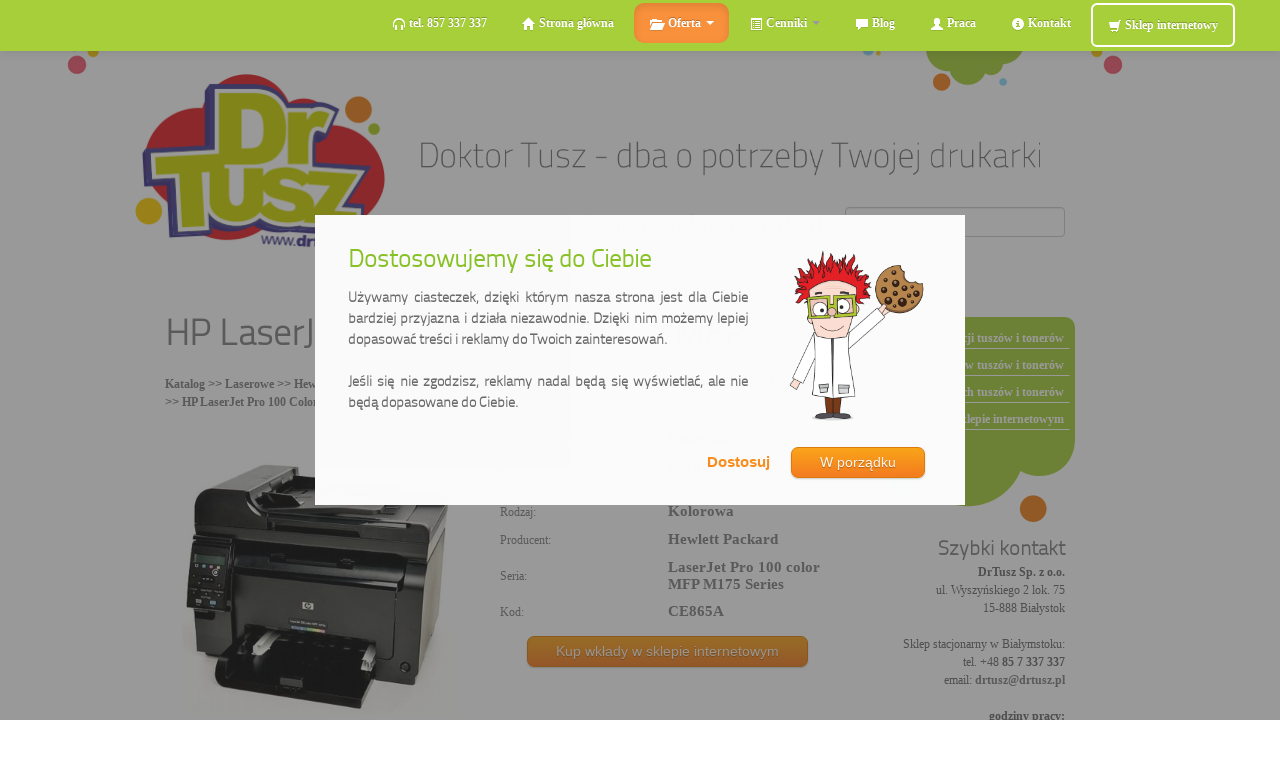

--- FILE ---
content_type: text/html; charset=utf-8
request_url: https://www.doktortusz.pl/hp-laserjet-pro-100-color-m175a-mfp,k20222003192
body_size: 15219
content:
<!DOCTYPE html>
<!--[if lt IE 7]>      <html class="no-js lt-ie9 lt-ie8 lt-ie7"> <![endif]-->
<!--[if IE 7]>         <html class="no-js lt-ie9 lt-ie8"> <![endif]-->
<!--[if IE 8]>         <html class="no-js lt-ie9"> <![endif]-->
<!--[if gt IE 8]><!--> <html class="no-js"> <!--<![endif]-->
    <head>
        <meta charset="utf-8">
        <!--[if IE]><meta http-equiv='X-UA-Compatible' content='IE=edge,chrome=1'><![endif]-->
        <title>Bębny, Tonery do HP LaserJet Pro 100 Color M175a MFP - Białystok, drukarki</title>
        <meta name="description" content="Bębny, Tonery do HP LaserJet Pro 100 Color M175a MFP - Orginalne, Zamienniki, Regeneracja i Skup. Doktor Tusz - Darmowa Dostawa do Firm na terenie Białegostoku i okolic">
        <meta name="keywords" content="">
        <meta name="viewport" content="width=device-width">

<link rel="apple-touch-icon" sizes="57x57" href="/images/favicon/apple-icon-57x57.png">
<link rel="apple-touch-icon" sizes="60x60" href="/images/favicon/apple-icon-60x60.png">
<link rel="apple-touch-icon" sizes="72x72" href="/images/favicon/apple-icon-72x72.png">
<link rel="apple-touch-icon" sizes="76x76" href="/images/favicon/apple-icon-76x76.png">
<link rel="apple-touch-icon" sizes="114x114" href="/images/favicon/apple-icon-114x114.png">
<link rel="apple-touch-icon" sizes="120x120" href="/images/favicon/apple-icon-120x120.png">
<link rel="apple-touch-icon" sizes="144x144" href="/images/favicon/apple-icon-144x144.png">
<link rel="apple-touch-icon" sizes="152x152" href="/images/favicon/apple-icon-152x152.png">
<link rel="apple-touch-icon" sizes="180x180" href="/images/favicon/apple-icon-180x180.png">
<link rel="icon" type="image/png" sizes="192x192"  href="/images/favicon/android-icon-192x192.png">
<link rel="icon" type="image/png" sizes="32x32" href="/images/favicon/favicon-32x32.png">
<link rel="icon" type="image/png" sizes="96x96" href="/images/favicon/favicon-96x96.png">
<link rel="icon" type="image/png" sizes="16x16" href="/images/favicon/favicon-16x16.png">
<link rel="manifest" href="/images/favicon/manifest.json">
<meta name="msapplication-TileColor" content="#88C225">
<meta name="msapplication-TileImage" content="/images/favicon/ms-icon-144x144.png">
<meta name="theme-color" content="#88C225">

		  <link rel="image_src" type="image/jpeg" href="https://www.doktortusz.pl/images/logo.jpg"><link rel="canonical" href="https://www.doktortusz.pl/hp-laserjet-pro-100-color-m175a-mfp,k20222003192" />
	        <link rel="stylesheet" href="https://www.doktortusz.pl/css/bootstrap.css">
        <style>
            body {
                padding-bottom: 40px;
            }
        </style>
        <link rel="stylesheet" href="https://www.doktortusz.pl/css/bootstrap-responsive.css">
        <link rel="stylesheet" href="https://www.doktortusz.pl/css/main2.css">
		  <link rel="stylesheet" href="https://www.doktortusz.pl/css/baza.css">

        <script src="https://www.doktortusz.pl/js/vendor/jquery-1.11.0.min.js"></script>
        <script src="https://www.doktortusz.pl/js/vendor/jquery-ui.min.js"></script>
		  <link rel="stylesheet" href="https://www.doktortusz.pl/css/jquery-ui.min.css">


<script type="text/javascript">

function lewa_ramka()
{

		var prawa = $("#prawa_strona").offset();
if (prawa.left > 0)
{
		var mobile_prawa = $("#mobile_prawa").width();
		var position = $("#koniec").position().top - $(window).scrollTop();
		prawa_miejsce = $(window).width() - prawa.left;

	if ((prawa_miejsce > 330) && (position>820) && (mobile_prawa == 0))
		{
			$("#lewa_ramka_sklep").css("left",prawa.left+50);
			if ($("#lewa_ramka_sklep").css("display") == 'none') $("#lewa_ramka_sklep").show("fast");
 		}
			else $("#lewa_ramka_sklep").hide();
}
}


	$(window).resize(function() {
	  lewa_ramka();
	});

	$(window).scroll(function() {
  lewa_ramka();
	});
	  $(document).ready(function() {
  lewa_ramka();

	  $('#menu_oferta').addClass('active') ;	 
			   var right_menu_boxMargin = 15;
            var right_menu_boxLeft = $("#right_menu_box").position().left;
            var right_menu_containerOffset =  200 ;
            var right_menu_height = $("#right_menu_box").outerHeight();
            $(window).scroll(function() {
                $("#right_menu_box").each(function() {
                    var windowScroll = $(window).scrollTop();
			           var right_menu_containerHeight = $("#content").height();

                    if (windowScroll < right_menu_containerOffset) {
                        $(this).removeClass("fixed bottom");
                    } else if (windowScroll > right_menu_containerHeight + right_menu_containerOffset - right_menu_height - 2*right_menu_boxMargin) {
						  		var topValue = right_menu_containerHeight + right_menu_containerOffset - right_menu_height - 2*right_menu_boxMargin;
                        $(this).removeClass("fixed").addClass("bottom").css({"top": topValue});
                    } else {
                        $(this).removeClass("bottom").addClass("fixed").css({"top": ""});
                    }
                });
            });
				

			var prawa = $("#prawa_strona").offset();

	$("#typ1").hide();
	$("#typ2").hide();
	$("#typ3").hide();
	$("#typ4").hide();
	$("#typ5").hide();
	$("#typ6").hide();
	var active = 0;
	if ($("#typ6").length > 0)
	{
		$("#przycisk_typ6").css('display', 'inline-block');
		$( "#przycisk_typ6" ).click(function() {
		  $("#typ6").show();
		  $("#typ1").hide();
		  $("#typ2").hide();
		  $("#typ3").hide();
		  $("#typ4").hide();
		  $("#typ5").hide();
		  $("#przycisk_typ6").attr({"class":"przycisk_aktywny"});
		  $("#przycisk_typ1").attr({"class":"przycisk_nieaktywny"});
		  $("#przycisk_typ2").attr({"class":"przycisk_nieaktywny"});
		  $("#przycisk_typ3").attr({"class":"przycisk_nieaktywny"});
		  $("#przycisk_typ4").attr({"class":"przycisk_nieaktywny"});
		  $("#przycisk_typ5").attr({"class":"przycisk_nieaktywny"});
		  ga("send", "event", "Category_Tab", "Filmy", "Filmy");
		});
 		active = 6;
	}
	if ($("#typ5").length > 0)
	{
		$("#przycisk_typ5").css('display', 'inline-block');
		$( "#przycisk_typ5" ).click(function() {
		  $("#typ5").show();
		  $("#typ1").hide();
		  $("#typ2").hide();
		  $("#typ3").hide();
		  $("#typ4").hide();
		  $("#typ6").hide();
		  $("#przycisk_typ5").attr({"class":"przycisk_aktywny"});
		  $("#przycisk_typ1").attr({"class":"przycisk_nieaktywny"});
		  $("#przycisk_typ2").attr({"class":"przycisk_nieaktywny"});
		  $("#przycisk_typ3").attr({"class":"przycisk_nieaktywny"});
		  $("#przycisk_typ4").attr({"class":"przycisk_nieaktywny"});
		  $("#przycisk_typ6").attr({"class":"przycisk_nieaktywny"});
		  ga("send", "event", "Category_Tab", "Serwis", "Serwis");
		});
 		active = 5;
	}

	if ($("#typ4").length > 0)
	{
		$("#przycisk_typ4").css('display', 'inline-block');
		$( "#przycisk_typ4" ).click(function() {
		  $("#typ4").show();
		  $("#typ1").hide();
		  $("#typ2").hide();
		  $("#typ3").hide();
		  $("#typ5").hide();
		  $("#typ6").hide();
		  $("#przycisk_typ4").attr({"class":"przycisk_aktywny"});
		  $("#przycisk_typ1").attr({"class":"przycisk_nieaktywny"});
		  $("#przycisk_typ2").attr({"class":"przycisk_nieaktywny"});
		  $("#przycisk_typ3").attr({"class":"przycisk_nieaktywny"});
		  $("#przycisk_typ5").attr({"class":"przycisk_nieaktywny"});
		  $("#przycisk_typ6").attr({"class":"przycisk_nieaktywny"});
		  ga("send", "event", "Category_Tab", "Skup", "Skup");
		});
 		active = 4;
	}
	if ($("#typ2").length > 0)
	{
		$("#przycisk_typ2").css('display', 'inline-block');
		$( "#przycisk_typ2" ).click(function() {
		  $("#typ2").show();
		  $("#typ1").hide();
		  $("#typ3").hide();
		  $("#typ4").hide();
		  $("#typ5").hide();
		  $("#typ6").hide();
		  $("#przycisk_typ2").attr({"class":"przycisk_aktywny"});
		  $("#przycisk_typ1").attr({"class":"przycisk_nieaktywny"});
		  $("#przycisk_typ3").attr({"class":"przycisk_nieaktywny"});
		  $("#przycisk_typ4").attr({"class":"przycisk_nieaktywny"});
		  $("#przycisk_typ5").attr({"class":"przycisk_nieaktywny"});
		  $("#przycisk_typ6").attr({"class":"przycisk_nieaktywny"});
		  ga("send", "event", "Category_Tab", "Oryginalne", "Oryginalne");
		});
 		active = 2;
	}
	if ($("#typ3").length > 0)
	{
		$("#przycisk_typ3").css('display', 'inline-block');
		$( "#przycisk_typ3" ).click(function() {
		  $("#typ3").show();
		  $("#typ1").hide();
		  $("#typ2").hide();
		  $("#typ4").hide();
		  $("#typ5").hide();
		  $("#typ6").hide();
		  $("#przycisk_typ3").attr({"class":"przycisk_aktywny"});
		  $("#przycisk_typ1").attr({"class":"przycisk_nieaktywny"});
		  $("#przycisk_typ2").attr({"class":"przycisk_nieaktywny"});
		  $("#przycisk_typ4").attr({"class":"przycisk_nieaktywny"});
		  $("#przycisk_typ5").attr({"class":"przycisk_nieaktywny"});
		  $("#przycisk_typ6").attr({"class":"przycisk_nieaktywny"});
		  ga("send", "event", "Category_Tab", "Regeneracja", "Regeneracja");
		});
		active = 3;
	}
	if ($("#typ1").length > 0)
	{
		$("#przycisk_typ1").css('display', 'inline-block');
		$( "#przycisk_typ1" ).click(function() {
		  $("#typ1").show();
		  $("#typ2").hide();
		  $("#typ3").hide();
		  $("#typ4").hide();
		  $("#typ5").hide();
		  $("#typ6").hide();
		  $("#przycisk_typ1").attr({"class":"przycisk_aktywny"});
		  $("#przycisk_typ2").attr({"class":"przycisk_nieaktywny"});
		  $("#przycisk_typ3").attr({"class":"przycisk_nieaktywny"});
		  $("#przycisk_typ4").attr({"class":"przycisk_nieaktywny"});
		  $("#przycisk_typ5").attr({"class":"przycisk_nieaktywny"});
		  $("#przycisk_typ6").attr({"class":"przycisk_nieaktywny"});
		  ga("send", "event", "Category_Tab", "Zamienniki", "Zamienniki");
		});
 		active = 1;
	}

   if ($("#typ1").length > 0) active = 1;
	$("#typ"+active).show();
	$("#przycisk_typ"+active).attr({"class":"przycisk_aktywny"});
	 $.widget( "custom.catcomplete", $.ui.autocomplete, {
    _create: function() {
      this._super();
      this.widget().menu( "option", "items", "> :not(.ui-autocomplete-category)" );
    },
    _renderMenu: function( ul, items ) {
      var that = this,
        currentCategory = "";
      $.each( items, function( index, item ) {
        var li;
        if ( item.category != currentCategory ) {
          ul.append( "<li class=\'ui-autocomplete-category\'>" + item.category + "</li>" );
          currentCategory = item.category;
        }
        li = that._renderItemData( ul, item );
        if ( item.category ) {
          li.attr( "aria-label", item.category + " : " + item.label );
        }
      });
    }
  });


    var pass = "67fb1717d4e9e25e6b53191fe4";

	 $("#szukaj").catcomplete({
    source: function(request, response) {
        $.ajax({
            url: "new_szukaj_ajax2.php",
            dataType: "json",
            data: {
                term : request.term,
					 pass : pass
            },
            success: function(data) {
                response(data);
            }
        });
    },
    min_length: 2,
    delay: 300,
	 select: function( event, ui ) {
          window.location = ui.item.url;
      },
});

});

 function szukaj_mobile(e,form)
 {
 var key=e.keyCode || e.which;

  if (key == '13'){
   var fraza = document.getElementById('szukaj_mobile_input').value;
   fraza = fraza.trim().replace(/\s+/g," ");
   fraza = fraza.replace(/\s/g,"_");
   window.location = "https://www.doktortusz.pl/"+fraza+",s&s=s";
  }
 }

 function szukaj_desktop(e,form)
 {
 var key=e.keyCode || e.which;

  if (key == '13'){
   var fraza = document.getElementById('szukaj').value;
   fraza = fraza.trim().replace(/\s+/g," ");
   fraza = fraza.replace(/\s/g,"_");
   window.location = "https://www.doktortusz.pl/"+fraza+",s&s=s";
  }
 }



		</script>

<!-- Facebook Pixel Code -->
<script>
  !function(f,b,e,v,n,t,s)
  {if(f.fbq)return;n=f.fbq=function(){n.callMethod?
  n.callMethod.apply(n,arguments):n.queue.push(arguments)};
  if(!f._fbq)f._fbq=n;n.push=n;n.loaded=!0;n.version='2.0';
  n.queue=[];t=b.createElement(e);t.async=!0;
  t.src=v;s=b.getElementsByTagName(e)[0];
  s.parentNode.insertBefore(t,s)}(window, document,'script',
  'https://connect.facebook.net/en_US/fbevents.js');
  fbq('init', '2026393994048454');
  fbq('track', 'PageView');
</script>
<noscript><img height="1" width="1" style="display:none"
  src="https://www.facebook.com/tr?id=2026393994048454&ev=PageView&noscript=1"
/></noscript>
<!-- End Facebook Pixel Code -->

<!-- Google tag (gtag.js) -->
<script async src="https://www.googletagmanager.com/gtag/js?id=G-78J960MM99"></script>
<script>
  window.dataLayer = window.dataLayer || [];
  function gtag(){dataLayer.push(arguments);}
  gtag('js', new Date());

	gtag('consent', 'default', {'security_storage': 'granted', 'functionality_storage': 'denied', 'personalization_storage': 'denied', 'ad_user_data': 'denied', 'ad_personalization': 'denied', 'ad_storage': 'denied', 'analytics_storage': 'denied'});
  gtag('config', 'G-78J960MM99');
  
</script>
    </head>
    <body>

	 <div id="fb-root"></div>
<script>(function(d, s, id) {
  var js, fjs = d.getElementsByTagName(s)[0];
  if (d.getElementById(id)) return;
  js = d.createElement(s); js.id = id;
  js.src = "//connect.facebook.net/pl_PL/all.js#xfbml=1&appId=387560327936948";
  fjs.parentNode.insertBefore(js, fjs);
}(document, 'script', 'facebook-jssdk'));</script>


        <div class="navbar navbar-inverse navbar-fixed-top">
            <div class="navbar-inner">
                <div class="container">
                    <a class="btn btn-navbar" data-toggle="collapse" data-target=".nav-collapse">
                        <span class="icon-bar"></span>
                        <span class="icon-bar"></span>
                        <span class="icon-bar"></span>
                    </a>
                    <a class="brand hidden-desktop" href="https://www.doktortusz.pl/" ><p style="padding-left:15px; margin-bottom:0px">DoktorTusz.pl</p></a>
                    <div class="nav-collapse collapse">
                        <ul class="nav">
									 <li id="menu_tel" class="hidden-mobile"><a onclick="document.location.href = 'tel:+48857337337'"><i class="icon-headphones"></i> tel. 857 337 337</a></li>
                            <li id="menu_main"><a href="https://www.doktortusz.pl/"><i class="icon-home"></i> Strona główna</a></li>
                            <li class="dropdown" id="menu_oferta" >
                                <a href="" class="dropdown-toggle" data-toggle="dropdown"><i class="icon-folder-open"></i> Oferta <b class="caret"></b></a>
                                <ul class="dropdown-menu">
                                    <li><a href="https://www.doktortusz.pl/regeneracja-tonerow">Regeneracja tuszów i tonerów</a></li>
                                    <li><a href="https://www.doktortusz.pl/zamienniki">Zamienniki do drukarek</a></li>
                                    <li><a href="https://www.doktortusz.pl/oryginalne">Oryginalne tusze i tonery</a></li>
                                    <li><a href="https://www.doktortusz.pl/skup-tonerow">Skup pustych zbiorników</a></li>
                                    <li><a href="https://www.doktortusz.pl/serwis-drukarek">Serwis drukarek</a></li>
                                    <li><a href="https://www.doktortusz.pl/drukarki">Sprzedaż drukarek</a></li>
                                    <li><a href="https://www.doktortusz.pl/pieczatki">Pieczątki</a></li>
                                    <li><a href="https://www.doktortusz.pl/inne">Inne produkty i usługi</a></li>
                                </ul>
                            </li>
                            <li id="menu_cenniki" class="dropdown">
                                <a href="" class="dropdown-toggle" data-toggle="dropdown"><i class="icon-list-alt"></i> Cenniki <b class="caret"></b></a>
                                <ul class="dropdown-menu">
                                    <li><a href="https://www.doktortusz.pl/cennik-regeneracji">Ceny regeneracji tuszów i tonerów</a></li>
                                    <li><a href="https://www.doktortusz.pl/cennik-zamiennikow">Ceny zamienników do drukarek</a></li>
                                    <li><a href="https://www.doktortusz.pl/cennik-oryginalnych">Ceny oryginalnych tuszów i tonerów</a></li>
                                    <li><a href="https://www.doktortusz.pl/cennik-skupu">Ceny skupu pustych zbiorników</a></li>
                                    <li><a href="https://www.doktortusz.pl/cennik-drukarek">Ceny drukarek atramentowych i laserowych</a></li>
                                    <li><a href="https://www.doktortusz.pl/cennik-serwis">Ceny usług serwisowych</a></li>
                                    <li><a href="https://www.doktortusz.pl/cennik-pieczatek">Ceny pieczątek</a></li>
                                </ul>
                            </li>
                            <li><a href="https://blog.doktortusz.pl/?utm_source=doktortusz.pl&amp;utm_medium=referral&amp;utm_content=gorne_menu&amp;utm_campaign=kategoria"><i class="icon-comment"></i> Blog</a></li>
                            <li id="menu_onas" ><a href="https://www.doktortusz.pl/praca"><i class="icon-user"></i> Praca</a></li>
                            <li id="menu_kontakt"><a href="https://www.doktortusz.pl/kontakt"><i class="icon-info-sign"></i> Kontakt</a></li>
                            <li><a style="border: solid 2px; border-color: white;  -webkit-border-radius: 6px;     -moz-border-radius: 6px;          border-radius: 6px;" href="https://www.drtusz.pl/?utm_source=doktortusz.pl&amp;utm_medium=referral&amp;utm_content=gorne_menu&amp;utm_campaign=kategoria"><i class="icon-shopping-cart"></i> Sklep internetowy</a></li>
                        </ul>
                    </div><!--/.nav-collapse -->
                </div>
            </div>
        </div>
		  <div id="lewa_ramka_sklep" style="float:left;position:fixed;top:80px;left:5px;display: none" >
		   <span class="naglowkowa" style="font-size:20px;font-weight: bold;">Polecane produkty:</span><div class="pionowa_ramka_sklep"><div style="width:100%; float:left; text-align:center;">
		<span class="darmowa_dostawa" style="display: block;margin-top: 5px;margin-bottom: 5px;margin-left: auto;margin-right: auto;">ZAWSZE DARMOWA DOSTAWA</span>
	<div style="margin-top:5px;">
	<span style="float:left; width:50%">
                <a href="https://www.drtusz.pl/wklady-laserowe-toner-zamiennik-tn-2421-do-brother-tn-2421-czarny-do-drukarek-brother-p-13840.html?utm_source=doktortusz.pl&amp;utm_medium=referral&amp;utm_content=box_obrazek&amp;utm_campaign=kategoria"><img src="https://www.doktortusz.pl/images/sklep_thumb/13840.jpg" alt="Toner Zamiennik TN-2421 do Brother (TN-2421) (Czarny)"  style="max-width: 133px;height: 80px;border: 0" /></a>
	</span>
	<span class="price_sklep_normal">134.99 zł</span>
	<a href="https://www.drtusz.pl/wklady-laserowe-toner-zamiennik-tn-2421-do-brother-tn-2421-czarny-do-drukarek-brother-p-13840.html?action=buy_now_get&products_id=13840&lista=doktortusz.pl_pionowa&utm_source=doktortusz.pl&utm_medium=referral&utm_content=box_kup&utm_campaign=kategoria" class="button orange" alt="Kup teraz! Toner Zamiennik TN-2421 do Brother (TN-2421) (Czarny)" target="_blank"/>kup teraz</a>
	</div>
	<span style="display:inline-block;height:35px; padding-left: 10px; padding-right: 10px; padding-bottom: 1px;text-align:center "> <a href="https://www.drtusz.pl/wklady-laserowe-toner-zamiennik-tn-2421-do-brother-tn-2421-czarny-do-drukarek-brother-p-13840.html?utm_source=doktortusz.pl&amp;utm_medium=referral&amp;utm_content=box_napis&amp;utm_campaign=kategoria">
	Toner Zamiennik TN-2421 do Brother (TN-2421) (Czarny)</a>
	</span>

		<span style="height:10px; display:block"><hr style="margin: 0; margin-top: 5px; height: 5px; background-color:#EFEFEF;color:#EFEFEF"></span></div><div style="width:100%; float:left; text-align:center;">
		<span class="darmowa_dostawa" style="display: block;margin-top: 5px;margin-bottom: 5px;margin-left: auto;margin-right: auto;">ZAWSZE DARMOWA DOSTAWA</span>
	<div style="margin-top:5px;">
	<span style="float:left; width:50%">
                <a href="https://www.drtusz.pl/wklady-atramentowe-tusze-zamienniki-lc-529-525-xl-do-brother-dt-ab-529cmyk-komplet-do-drukarek-brother-p-6168.html?utm_source=doktortusz.pl&amp;utm_medium=referral&amp;utm_content=box_obrazek&amp;utm_campaign=kategoria"><img src="https://www.doktortusz.pl/images/sklep_thumb/6168.jpg" alt="Tusze Zamienniki LC-529/525 XL do Brother (DT-AB-529CMYK) (komplet)"  style="max-width: 133px;height: 80px;border: 0" /></a>
	</span>
	<span class="price_sklep_special">89.99 zł</span>
	<a href="https://www.drtusz.pl/wklady-atramentowe-tusze-zamienniki-lc-529-525-xl-do-brother-dt-ab-529cmyk-komplet-do-drukarek-brother-p-6168.html?action=buy_now_get&products_id=6168&lista=doktortusz.pl_pionowa&utm_source=doktortusz.pl&utm_medium=referral&utm_content=box_kup&utm_campaign=kategoria" class="button orange" alt="Kup teraz! Tusze Zamienniki LC-529 525 XL do Brother (DT-AB-529CMYK)..." target="_blank"/>kup teraz</a>
	</div>
	<span style="display:inline-block;height:35px; padding-left: 10px; padding-right: 10px; padding-bottom: 1px;text-align:center "> <a href="https://www.drtusz.pl/wklady-atramentowe-tusze-zamienniki-lc-529-525-xl-do-brother-dt-ab-529cmyk-komplet-do-drukarek-brother-p-6168.html?utm_source=doktortusz.pl&amp;utm_medium=referral&amp;utm_content=box_napis&amp;utm_campaign=kategoria">
	Tusze Zamienniki LC-529 525 XL do Brother (DT-AB-529CMYK)...</a>
	</span>

		<span style="height:10px; display:block"><hr style="margin: 0; margin-top: 5px; height: 5px; background-color:#EFEFEF;color:#EFEFEF"></span></div><div style="width:100%; float:left; text-align:center;">
		<span class="darmowa_dostawa" style="display: block;margin-top: 5px;margin-bottom: 5px;margin-left: auto;margin-right: auto;">ZAWSZE DARMOWA DOSTAWA</span>
	<div style="margin-top:5px;">
	<span style="float:left; width:50%">
                <a href="https://www.drtusz.pl/wklady-atramentowe-tusze-zamienniki-bt-5000-cmy-do-brother-bt5000clval-trojpak-do-drukarek-brother-p-16389.html?utm_source=doktortusz.pl&amp;utm_medium=referral&amp;utm_content=box_obrazek&amp;utm_campaign=kategoria"><img src="https://www.doktortusz.pl/images/sklep_thumb/16389.jpg" alt="Tusze Zamienniki BT-5000 CMY do Brother (BT5000CLVAL) (trójpak)"  style="max-width: 133px;height: 80px;border: 0" /></a>
	</span>
	<span class="price_sklep_special">69.99 zł</span>
	<a href="https://www.drtusz.pl/wklady-atramentowe-tusze-zamienniki-bt-5000-cmy-do-brother-bt5000clval-trojpak-do-drukarek-brother-p-16389.html?action=buy_now_get&products_id=16389&lista=doktortusz.pl_pionowa&utm_source=doktortusz.pl&utm_medium=referral&utm_content=box_kup&utm_campaign=kategoria" class="button orange" alt="Kup teraz! Tusze Zamienniki BT-5000 CMY do Brother (BT5000CLVAL)..." target="_blank"/>kup teraz</a>
	</div>
	<span style="display:inline-block;height:35px; padding-left: 10px; padding-right: 10px; padding-bottom: 1px;text-align:center "> <a href="https://www.drtusz.pl/wklady-atramentowe-tusze-zamienniki-bt-5000-cmy-do-brother-bt5000clval-trojpak-do-drukarek-brother-p-16389.html?utm_source=doktortusz.pl&amp;utm_medium=referral&amp;utm_content=box_napis&amp;utm_campaign=kategoria">
	Tusze Zamienniki BT-5000 CMY do Brother (BT5000CLVAL)...</a>
	</span>

		<span style="height:10px; display:block"><hr style="margin: 0; margin-top: 5px; height: 5px; background-color:#EFEFEF;color:#EFEFEF"></span></div><div style="width:100%; float:left; text-align:center;">
		<span class="darmowa_dostawa" style="display: block;margin-top: 5px;margin-bottom: 5px;margin-left: auto;margin-right: auto;">ZAWSZE DARMOWA DOSTAWA</span>
	<div style="margin-top:5px;">
	<span style="float:left; width:50%">
                <a href="https://www.drtusz.pl/wklady-laserowe-tonery-zamienniki-tn-2421-do-brother-tn-2421d-czarne-dwupak-do-drukarek-brother-p-15619.html?utm_source=doktortusz.pl&amp;utm_medium=referral&amp;utm_content=box_obrazek&amp;utm_campaign=kategoria"><img src="https://www.doktortusz.pl/images/sklep_thumb/15619.jpg" alt="Tonery Zamienniki TN-2421 do Brother (TN-2421D) (Czarne) (dwupak)"  style="max-width: 133px;height: 80px;border: 0" /></a>
	</span>
	<span class="price_sklep_special">259.99 zł</span>
	<a href="https://www.drtusz.pl/wklady-laserowe-tonery-zamienniki-tn-2421-do-brother-tn-2421d-czarne-dwupak-do-drukarek-brother-p-15619.html?action=buy_now_get&products_id=15619&lista=doktortusz.pl_pionowa&utm_source=doktortusz.pl&utm_medium=referral&utm_content=box_kup&utm_campaign=kategoria" class="button orange" alt="Kup teraz! Tonery Zamienniki TN-2421 do Brother (TN-2421D) (Czarne)..." target="_blank"/>kup teraz</a>
	</div>
	<span style="display:inline-block;height:35px; padding-left: 10px; padding-right: 10px; padding-bottom: 1px;text-align:center "> <a href="https://www.drtusz.pl/wklady-laserowe-tonery-zamienniki-tn-2421-do-brother-tn-2421d-czarne-dwupak-do-drukarek-brother-p-15619.html?utm_source=doktortusz.pl&amp;utm_medium=referral&amp;utm_content=box_napis&amp;utm_campaign=kategoria">
	Tonery Zamienniki TN-2421 do Brother (TN-2421D) (Czarne)...</a>
	</span>

	</div></div>		  </div>
        <div class="container">

          <div class="row visible-desktop" style="padding-top: 51px;">
                <div class="span1" >
						<img src="https://www.doktortusz.pl/img/template/kropki1.png" alt="">
                </div>
                <div class="span3" style="margin-top:20px;">
					 <div id="lewa_strona" itemscope itemtype="https://schema.org/Organization"><a itemprop="url" href="https://www.doktortusz.pl/"><img itemprop="logo" src="https://www.doktortusz.pl/img/template/logo.png" alt="DoktorTusz.pl"></a></div>

                </div>
                <div class="span7">
						<img src="https://www.doktortusz.pl/img/template/haslo.png" alt="">
						<p class="szuakj_top" style="text-align:right;">Szukaj wkładu/drukarki:
						<input id="szukaj" type="text" name="nazwa" onkeypress="if(event.keyCode==13) {szukaj_desktop(event,this.form);}"></p>


                </div>
                <div id="prawa_strona" class="span1" style="text-align:right">
						<img src="https://www.doktortusz.pl/img/template/kropki2.png" alt="">
                </div>
			</div>

          <div class="row hidden-desktop" style="">
                <div class="span12" >
						<a href="https://www.doktortusz.pl/"><img src="https://www.doktortusz.pl/img/template/top_mobile.png" alt="Doktortusz.pl" id="mobile_prawa"></a>
						<p class="szuakj_top" style="text-align:right;">Szukaj wkładu/drukarki:
						<input id="szukaj_mobile_input" type="text" name="nazwa" onkeypress="szukaj_mobile(event,this.form);"></p>
                </div>
			</div>          <div id="content" style="padding-top: 10px;"  class="row visible-desktop" >

                <div class="span1" ></div>
                <div class="span7 tresc_strony">
					 <h1 class="naglowkowa">HP LaserJet Pro 100 Color M175a MFP</h1>

					 <br>

					<div style="width: 100%;min-height:600px; margin-bottom:100px;display: inline-block;"><div style="margin-bottom:20px;"><a href="https://www.doktortusz.pl/katalog">Katalog</a> >> <a href="https://www.doktortusz.pl/laserowe,k20000000001">Laserowe</a> >> <a href="https://www.doktortusz.pl/hewlett-packard-laserowe,k20200000001">Hewlett Packard</a> >> <a href="https://www.doktortusz.pl/laserowe-urzadzenia-wielofunkcyjne-kolorowe-hp,k20222000001">Urządzenia wielofunkcyjne kolorowe</a> >> <a href="https://www.doktortusz.pl/laserowe-urzadzenia-wielofunkcyjne-kolorowe-br-hp-laserjet-pro-100-color-mfp-m175-series,k20222000701">HP LaserJet Pro 100 color MFP M175 Series</a> >> <a href="https://www.doktortusz.pl/hp-laserjet-pro-100-color-m175a-mfp,k20222003192">HP LaserJet Pro 100 Color M175a MFP</a></div>
					<div style="float:left;display:inline; width:50%"><img src="https://www.doktortusz.pl/photos/kt/20222003192.jpg" alt="HP LaserJet Pro 100 Color M175a MFP" title="HP LaserJet Pro 100 Color M175a MFP" width="300" height="300"></div>
					<div style="display:inline-block; width:50%; min-height: 340px;">
					<table style="width:100%">
					<tr>
					<td width="50%" border=1><p class="tabela_opis">Technologia druku:</p></td>
					<td width="50%" border=1><p class="tabela_dane">Laserowa</p></td>
					</tr>
					<tr>
					<td width="50%" border=1><p class="tabela_opis">Typ:</p></td>
					<td width="50%" border=1><p class="tabela_dane">Urządzenie wielofunkcyjne</p></td>
					</tr>
					<tr>
					<td width="50%" border=1><p class="tabela_opis">Rodzaj:</p></td>
					<td width="50%" border=1><p class="tabela_dane">Kolorowa</p></td>
					</tr>
					<tr>
					<td width="50%" border=1><p class="tabela_opis">Producent:</p></td>
					<td width="50%" border=1><h2><p class="tabela_dane">Hewlett Packard</p></h2></td>
					</tr>
					<tr>
					<td width="50%" border=1><p class="tabela_opis">Seria:</p></td>
					<td width="50%" border=1><h2><p class="tabela_dane">LaserJet Pro 100 color MFP M175 Series</p></h2></td>
					</tr>					<tr>
					<td width="50%" border=1><p class="tabela_opis">Kod:</p></td>
					<td width="50%" border=1><p class="tabela_dane">CE865A</p></td>
					</tr>
	 				<tr>
					<td colspan="2">
					<div style="text-align: center;">
					<a class="button orange" style="margin-top:5px" href="https://www.drtusz.pl/-c-20222003192.html?utm_source=doktortusz.pl&utm_medium=referral&utm_content=kup_w_sklepie&utm_campaign=kategoria" target="_blank">Kup wkłady w sklepie internetowym</a>
					</div>

					</td></tr>
	 				</table>
					</div>
					<div ><div id="przyciski" style="font-weight: bold; font-size:16px">
	 <span class="przycisk_nieaktywny" id="przycisk_typ3">Regeneracja</span>
	 <span class="przycisk_nieaktywny" id="przycisk_typ1">Zamienniki</span>
	 <span class="przycisk_nieaktywny" id="przycisk_typ2">Oryginalne</span>
	 <span class="przycisk_nieaktywny" id="przycisk_typ4">Skup pustych</span>
	 <span class="przycisk_nieaktywny" id="przycisk_typ5">Serwis</span>
	 <span class="przycisk_nieaktywny" id="przycisk_typ6">Filmy</span>
	 </div><div id="typ1"><table class="table_produkty_lista"><tr><td rowspan="4" style="width:20%; background-color:#FFFFFF;"><a href="https://www.doktortusz.pl/toner-zamiennik-126a-do-hp-ce313a-purpurowy,p287"><img src="https://www.doktortusz.pl/photos/pr/e3ebe910003364ccb03c13f97834ee71ecfd8d4c.jpg" alt="Toner zamiennik 126A do HP (CE313A) (Purpurowy)" title="Toner zamiennik 126A do HP (CE313A) (Purpurowy)" width="100" height="100"></a></td><td  style="" colspan="2"><h3 style="line-height:normal"><a href="https://www.doktortusz.pl/toner-zamiennik-126a-do-hp-ce313a-purpurowy,p287" style="font-size:16px">Toner zamiennik 126A do HP (CE313A) (Purpurowy)</a></h3></td><td  style="width:15%; text-align:center; vertical-align:top;"><p style="text-align:right;margin-bottom: 0px;white-space: nowrap;"><s>139.99 zł</s></p><p style="font-size:20px; color: #F8753D; text-align:right;margin-bottom: 0px;white-space: nowrap;">88.99 zł</p></td></tr><tr><td style="width:12%">Producent:</td><td style="font-weight: bold;">DrTusz</td><td  style="width:15%"><p style="text-align:right;margin-bottom: 0px;font-weight: bold;">72.35 zł netto</p></td></tr><tr><td style="width:12%">Kod:<td style="font-weight: bold;">DT-TH-126AM</td></tr><tr><td style="width:12%">Kolor:</td><td style="font-weight: bold;">Purpurowy</td><td  style="width:15%;font-size:15px; font-weight:bold; color: #F8753D;text-align:center"></td></tr><tr><td>&nbsp;</td><td style="width:12%">Wydajność:    </td><td style="font-weight: bold;">1000 stron</td></tr><td  colspan="4" style="width:15%; text-align:right"> 8.90 gr/stronę</td></tr><tr><td colspan="4"><div style="width:100%; text-align:right;"><a class="button orange" style="margin-top:5px" href="https://www.drtusz.pl/wklady-laserowe-toner-zamiennik-126a-do-hp-ce313a-purpurowy-do-drukarek-hp-p-2498.html?utm_source=doktortusz.pl&utm_medium=referral&utm_content=kup_w_sklepie&utm_campaign=kategoria" target="_blank">Kup w sklepie internetowym</a> </div></td></tr>	</table><table class="table_produkty_lista"><tr><td rowspan="4" style="width:20%; background-color:#FFFFFF;"><a href="https://www.doktortusz.pl/toner-zamiennik-126a-do-hp-ce312a-zolty,p288"><img src="https://www.doktortusz.pl/photos/pr/370de9da65268d4259bfb8c5c7e7de221bca77e0.jpg" alt="Toner zamiennik 126A do HP (CE312A) (Żółty)" title="Toner zamiennik 126A do HP (CE312A) (Żółty)" width="100" height="100"></a></td><td  style="" colspan="2"><h3 style="line-height:normal"><a href="https://www.doktortusz.pl/toner-zamiennik-126a-do-hp-ce312a-zolty,p288" style="font-size:16px">Toner zamiennik 126A do HP (CE312A) (Żółty)</a></h3></td><td  style="width:15%; text-align:center; vertical-align:top;"><p style="text-align:right;margin-bottom: 0px;white-space: nowrap;"><s>139.99 zł</s></p><p style="font-size:20px; color: #F8753D; text-align:right;margin-bottom: 0px;white-space: nowrap;">88.99 zł</p></td></tr><tr><td style="width:12%">Producent:</td><td style="font-weight: bold;">DrTusz</td><td  style="width:15%"><p style="text-align:right;margin-bottom: 0px;font-weight: bold;">72.35 zł netto</p></td></tr><tr><td style="width:12%">Kod:<td style="font-weight: bold;">DT-TH-126AY</td></tr><tr><td style="width:12%">Kolor:</td><td style="font-weight: bold;">Żółty</td><td  style="width:15%;font-size:15px; font-weight:bold; color: #F8753D;text-align:center"></td></tr><tr><td>&nbsp;</td><td style="width:12%">Wydajność:    </td><td style="font-weight: bold;">1000 stron</td></tr><td  colspan="4" style="width:15%; text-align:right"> 8.90 gr/stronę</td></tr><tr><td colspan="4"><div style="width:100%; text-align:right;"><a class="button orange" style="margin-top:5px" href="https://www.drtusz.pl/wklady-laserowe-toner-zamiennik-126a-do-hp-ce312a-zolty-do-drukarek-hp-p-2497.html?utm_source=doktortusz.pl&utm_medium=referral&utm_content=kup_w_sklepie&utm_campaign=kategoria" target="_blank">Kup w sklepie internetowym</a> </div></td></tr>	</table><table class="table_produkty_lista"><tr><td rowspan="4" style="width:20%; background-color:#FFFFFF;"><a href="https://www.doktortusz.pl/toner-zamiennik-126a-do-hp-ce311a-blekitny,p289"><img src="https://www.doktortusz.pl/photos/pr/787c22112b65b302cef0d5ba18f6143dc91afb99.jpg" alt="Toner zamiennik 126A do HP (CE311A) (Błękitny)" title="Toner zamiennik 126A do HP (CE311A) (Błękitny)" width="100" height="100"></a></td><td  style="" colspan="2"><h3 style="line-height:normal"><a href="https://www.doktortusz.pl/toner-zamiennik-126a-do-hp-ce311a-blekitny,p289" style="font-size:16px">Toner zamiennik 126A do HP (CE311A) (Błękitny)</a></h3></td><td  style="width:15%; text-align:center; vertical-align:top;"><p style="text-align:right;margin-bottom: 0px;white-space: nowrap;"><s>139.99 zł</s></p><p style="font-size:20px; color: #F8753D; text-align:right;margin-bottom: 0px;white-space: nowrap;">88.99 zł</p></td></tr><tr><td style="width:12%">Producent:</td><td style="font-weight: bold;">DrTusz</td><td  style="width:15%"><p style="text-align:right;margin-bottom: 0px;font-weight: bold;">72.35 zł netto</p></td></tr><tr><td style="width:12%">Kod:<td style="font-weight: bold;">DT-TH-126AC</td></tr><tr><td style="width:12%">Kolor:</td><td style="font-weight: bold;">Błękitny</td><td  style="width:15%;font-size:15px; font-weight:bold; color: #F8753D;text-align:center"></td></tr><tr><td>&nbsp;</td><td style="width:12%">Wydajność:    </td><td style="font-weight: bold;">1000 stron</td></tr><td  colspan="4" style="width:15%; text-align:right"> 8.90 gr/stronę</td></tr><tr><td colspan="4"><div style="width:100%; text-align:right;"><a class="button orange" style="margin-top:5px" href="https://www.drtusz.pl/wklady-laserowe-toner-zamiennik-126a-do-hp-ce311a-blekitny-do-drukarek-hp-p-2496.html?utm_source=doktortusz.pl&utm_medium=referral&utm_content=kup_w_sklepie&utm_campaign=kategoria" target="_blank">Kup w sklepie internetowym</a> </div></td></tr>	</table><table class="table_produkty_lista"><tr><td rowspan="4" style="width:20%; background-color:#FFFFFF;"><a href="https://www.doktortusz.pl/toner-zamiennik-126a-do-hp-ce310a-czarny,p290"><img src="https://www.doktortusz.pl/photos/pr/e4afefdfb0a11f1be14fd32bf115301bf4cba4cf.jpg" alt="Toner zamiennik 126A do HP (CE310A) (Czarny)" title="Toner zamiennik 126A do HP (CE310A) (Czarny)" width="100" height="100"></a></td><td  style="" colspan="2"><h3 style="line-height:normal"><a href="https://www.doktortusz.pl/toner-zamiennik-126a-do-hp-ce310a-czarny,p290" style="font-size:16px">Toner zamiennik 126A do HP (CE310A) (Czarny)</a></h3></td><td  style="width:15%; text-align:center; vertical-align:top;"><p style="text-align:right;margin-bottom: 0px;white-space: nowrap;"><s>139.99 zł</s></p><p style="font-size:20px; color: #F8753D; text-align:right;margin-bottom: 0px;white-space: nowrap;">88.99 zł</p></td></tr><tr><td style="width:12%">Producent:</td><td style="font-weight: bold;">DrTusz</td><td  style="width:15%"><p style="text-align:right;margin-bottom: 0px;font-weight: bold;">72.35 zł netto</p></td></tr><tr><td style="width:12%">Kod:<td style="font-weight: bold;">DT-TH-126ABK</td></tr><tr><td style="width:12%">Kolor:</td><td style="font-weight: bold;">Czarny</td><td  style="width:15%;font-size:15px; font-weight:bold; color: #F8753D;text-align:center"></td></tr><tr><td>&nbsp;</td><td style="width:12%">Wydajność:    </td><td style="font-weight: bold;">1200 stron</td></tr><td  colspan="4" style="width:15%; text-align:right"> 7.42 gr/stronę</td></tr><tr><td colspan="4"><div style="width:100%; text-align:right;"><a class="button orange" style="margin-top:5px" href="https://www.drtusz.pl/wklady-laserowe-toner-zamiennik-126a-do-hp-ce310a-czarny-do-drukarek-hp-p-2495.html?utm_source=doktortusz.pl&utm_medium=referral&utm_content=kup_w_sklepie&utm_campaign=kategoria" target="_blank">Kup w sklepie internetowym</a> </div></td></tr>	</table><table class="table_produkty_lista"><tr><td rowspan="4" style="width:20%; background-color:#FFFFFF;"><a href="https://www.doktortusz.pl/tonery-zamienniki-126a-do-hp-ce310ad-czarny-dwupak,p43"><img src="https://www.doktortusz.pl/photos/pr/6c8fbff04427812c178da1c877dc77864ca71f30.jpg" alt="Tonery zamienniki 126A do HP (CE310AD) (Czarny) (dwupak)" title="Tonery zamienniki 126A do HP (CE310AD) (Czarny) (dwupak)" width="100" height="100"></a></td><td  style="" colspan="2"><h3 style="line-height:normal"><a href="https://www.doktortusz.pl/tonery-zamienniki-126a-do-hp-ce310ad-czarny-dwupak,p43" style="font-size:16px">Tonery zamienniki 126A do HP (CE310AD) (Czarny) (dwupak)</a></h3></td><td  style="width:15%; text-align:center; vertical-align:top;"><p style="text-align:right;margin-bottom: 0px;white-space: nowrap;"><s>279.98 zł</s></p><p style="font-size:20px; color: #F8753D; text-align:right;margin-bottom: 0px;white-space: nowrap;">249.99 zł</p></td></tr><tr><td style="width:12%">Producent:</td><td style="font-weight: bold;">DrTusz</td><td  style="width:15%"><p style="text-align:right;margin-bottom: 0px;font-weight: bold;">203.24 zł netto</p></td></tr><tr><td style="width:12%">Kod:<td style="font-weight: bold;">DT-TH-126ABK/D</td></tr><tr><td style="width:12%">Kolor:</td><td style="font-weight: bold;">Czarny</td><td  style="width:15%;font-size:15px; font-weight:bold; color: #F8753D;text-align:center"></td></tr><tr><td>&nbsp;</td><td style="width:12%">Wydajność:    </td><td style="font-weight: bold;">2400 stron</td></tr><td  colspan="4" style="width:15%; text-align:right"> 10.42 gr/stronę</td></tr><tr><td colspan="4"><div style="width:100%; text-align:right;"><a class="button orange" style="margin-top:5px" href="https://www.drtusz.pl/wklady-laserowe-tonery-zamienniki-126a-do-hp-ce310ad-czarne-dwupak-do-drukarek-hp-p-5477.html?utm_source=doktortusz.pl&utm_medium=referral&utm_content=kup_w_sklepie&utm_campaign=kategoria" target="_blank">Kup w sklepie internetowym</a> </div></td></tr>	</table><table class="table_produkty_lista"><tr><td rowspan="4" style="width:20%; background-color:#FFFFFF;"><a href="https://www.doktortusz.pl/beben-zamiennik-126a-do-hp-ce314a,p286"><img src="https://www.doktortusz.pl/photos/pr/7fef8d31d75f0ee1317d3ae730cfc1c704ee5446.jpg" alt="Bęben zamiennik 126A do HP (CE314A)" title="Bęben zamiennik 126A do HP (CE314A)" width="100" height="100"></a></td><td  style="" colspan="2"><h3 style="line-height:normal"><a href="https://www.doktortusz.pl/beben-zamiennik-126a-do-hp-ce314a,p286" style="font-size:16px">Bęben zamiennik 126A do HP (CE314A)</a></h3></td><td  style="width:15%; text-align:center; vertical-align:top;"><p style="font-size:20px; color: #F8753D; text-align:right;margin-bottom: 0px;white-space: nowrap;">134.99 zł</p></td></tr><tr><td style="width:12%">Producent:</td><td style="font-weight: bold;">DrTusz</td><td  style="width:15%"><p style="text-align:right;margin-bottom: 0px;font-weight: bold;">109.75 zł netto</p></td></tr><tr><td style="width:12%">Kod:<td style="font-weight: bold;">DT-BH-126A</td></tr><tr><td style="width:12%">Kolor:</td><td style="font-weight: bold;">Czarny, Żółty, Purpurowy, Błękitny</td><td  style="width:15%;font-size:15px; font-weight:bold; color: #F8753D;text-align:center"></td></tr><tr><td>&nbsp;</td><td style="width:12%">Wydajność:    </td><td style="font-weight: bold;">14000 stron</td></tr><td  colspan="4" style="width:15%; text-align:right"> 0.96 gr/stronę</td></tr><tr><td colspan="4"><div style="width:100%; text-align:right;"><a class="button orange" style="margin-top:5px" href="https://www.drtusz.pl/wklady-laserowe-beben-zamiennik-126a-do-hp-ce314a-do-drukarek-hp-p-5479.html?utm_source=doktortusz.pl&utm_medium=referral&utm_content=kup_w_sklepie&utm_campaign=kategoria" target="_blank">Kup w sklepie internetowym</a> </div></td></tr>	</table></div><div id="typ2"><table class="table_produkty_lista"><tr><td rowspan="4" style="width:20%; background-color:#FFFFFF;"><a href="https://www.doktortusz.pl/toner-oryginalny-126a-do-hp-ce313a-purpurowy,p1223"><img src="https://www.doktortusz.pl/photos/pr/2a42979d103fd4efc98199bf15378712a30902d9.jpg" alt="Toner oryginalny 126A do HP (CE313A) (Purpurowy)" title="Toner oryginalny 126A do HP (CE313A) (Purpurowy)" width="100" height="100"></a></td><td  style="" colspan="2"><h3 style="line-height:normal"><a href="https://www.doktortusz.pl/toner-oryginalny-126a-do-hp-ce313a-purpurowy,p1223" style="font-size:16px">Toner oryginalny 126A do HP (CE313A) (Purpurowy)</a></h3></td><td  style="width:15%; text-align:center; vertical-align:top;"><p style="font-size:20px; color: #F8753D; text-align:right;margin-bottom: 0px;white-space: nowrap;">327.99 zł</p></td></tr><tr><td style="width:12%">Producent:</td><td style="font-weight: bold;">Hewlett Packard</td><td  style="width:15%"><p style="text-align:right;margin-bottom: 0px;font-weight: bold;">266.66 zł netto</p></td></tr><tr><td style="width:12%">Kod:<td style="font-weight: bold;">CE313A</td></tr><tr><td style="width:12%">Kolor:</td><td style="font-weight: bold;">Purpurowy</td><td  style="width:15%;font-size:15px; font-weight:bold; color: #F8753D;text-align:center"></td></tr><tr><td>&nbsp;</td><td style="width:12%">Wydajność:    </td><td style="font-weight: bold;">1000 stron</td></tr><td  colspan="4" style="width:15%; text-align:right"> 32.80 gr/stronę</td></tr><tr><td colspan="4"><div style="width:100%; text-align:right;"><a class="button orange" style="margin-top:5px" href="https://www.drtusz.pl/wklady-laserowe-toner-oryginalny-hp-126a-ce313a-purpurowy-do-drukarek-hp-p-1679.html?utm_source=doktortusz.pl&utm_medium=referral&utm_content=kup_w_sklepie&utm_campaign=kategoria" target="_blank">Kup w sklepie internetowym</a> </div></td></tr>	</table><table class="table_produkty_lista"><tr><td rowspan="4" style="width:20%; background-color:#FFFFFF;"><a href="https://www.doktortusz.pl/toner-oryginalny-126a-do-hp-ce312a-zolty,p1224"><img src="https://www.doktortusz.pl/photos/pr/a8549e32aaee6774228deba9557b750fb6068919.jpg" alt="Toner oryginalny 126A do HP (CE312A) (Żółty)" title="Toner oryginalny 126A do HP (CE312A) (Żółty)" width="100" height="100"></a></td><td  style="" colspan="2"><h3 style="line-height:normal"><a href="https://www.doktortusz.pl/toner-oryginalny-126a-do-hp-ce312a-zolty,p1224" style="font-size:16px">Toner oryginalny 126A do HP (CE312A) (Żółty)</a></h3></td><td  style="width:15%; text-align:center; vertical-align:top;"><p style="font-size:20px; color: #F8753D; text-align:right;margin-bottom: 0px;white-space: nowrap;">327.99 zł</p></td></tr><tr><td style="width:12%">Producent:</td><td style="font-weight: bold;">Hewlett Packard</td><td  style="width:15%"><p style="text-align:right;margin-bottom: 0px;font-weight: bold;">266.66 zł netto</p></td></tr><tr><td style="width:12%">Kod:<td style="font-weight: bold;">CE312A</td></tr><tr><td style="width:12%">Kolor:</td><td style="font-weight: bold;">Żółty</td><td  style="width:15%;font-size:15px; font-weight:bold; color: #F8753D;text-align:center"></td></tr><tr><td>&nbsp;</td><td style="width:12%">Wydajność:    </td><td style="font-weight: bold;">1000 stron</td></tr><td  colspan="4" style="width:15%; text-align:right"> 32.80 gr/stronę</td></tr><tr><td colspan="4"><div style="width:100%; text-align:right;"><a class="button orange" style="margin-top:5px" href="https://www.drtusz.pl/wklady-laserowe-toner-oryginalny-hp-126a-ce312a-zolty-do-drukarek-hp-p-1678.html?utm_source=doktortusz.pl&utm_medium=referral&utm_content=kup_w_sklepie&utm_campaign=kategoria" target="_blank">Kup w sklepie internetowym</a> </div></td></tr>	</table><table class="table_produkty_lista"><tr><td rowspan="4" style="width:20%; background-color:#FFFFFF;"><a href="https://www.doktortusz.pl/toner-oryginalny-126a-do-hp-ce311a-blekitny,p1225"><img src="https://www.doktortusz.pl/photos/pr/f698db7d1797f2557285f408690b162ec73b496b.jpg" alt="Toner oryginalny 126A do HP (CE311A) (Błękitny)" title="Toner oryginalny 126A do HP (CE311A) (Błękitny)" width="100" height="100"></a></td><td  style="" colspan="2"><h3 style="line-height:normal"><a href="https://www.doktortusz.pl/toner-oryginalny-126a-do-hp-ce311a-blekitny,p1225" style="font-size:16px">Toner oryginalny 126A do HP (CE311A) (Błękitny)</a></h3></td><td  style="width:15%; text-align:center; vertical-align:top;"><p style="font-size:20px; color: #F8753D; text-align:right;margin-bottom: 0px;white-space: nowrap;">327.99 zł</p></td></tr><tr><td style="width:12%">Producent:</td><td style="font-weight: bold;">Hewlett Packard</td><td  style="width:15%"><p style="text-align:right;margin-bottom: 0px;font-weight: bold;">266.66 zł netto</p></td></tr><tr><td style="width:12%">Kod:<td style="font-weight: bold;">CE311A</td></tr><tr><td style="width:12%">Kolor:</td><td style="font-weight: bold;">Błękitny</td><td  style="width:15%;font-size:15px; font-weight:bold; color: #F8753D;text-align:center"></td></tr><tr><td>&nbsp;</td><td style="width:12%">Wydajność:    </td><td style="font-weight: bold;">1000 stron</td></tr><td  colspan="4" style="width:15%; text-align:right"> 32.80 gr/stronę</td></tr><tr><td colspan="4"><div style="width:100%; text-align:right;"><a class="button orange" style="margin-top:5px" href="https://www.drtusz.pl/wklady-laserowe-toner-oryginalny-hp-126a-ce311a-blekitny-do-drukarek-hp-p-1677.html?utm_source=doktortusz.pl&utm_medium=referral&utm_content=kup_w_sklepie&utm_campaign=kategoria" target="_blank">Kup w sklepie internetowym</a> </div></td></tr>	</table><table class="table_produkty_lista"><tr><td rowspan="4" style="width:20%; background-color:#FFFFFF;"><a href="https://www.doktortusz.pl/toner-oryginalny-126a-do-hp-ce310a-czarny,p1226"><img src="https://www.doktortusz.pl/photos/pr/ce0984e5b02f2d194647dcdca632030e90b5a2e2.jpg" alt="Toner oryginalny 126A do HP (CE310A) (Czarny)" title="Toner oryginalny 126A do HP (CE310A) (Czarny)" width="100" height="100"></a></td><td  style="" colspan="2"><h3 style="line-height:normal"><a href="https://www.doktortusz.pl/toner-oryginalny-126a-do-hp-ce310a-czarny,p1226" style="font-size:16px">Toner oryginalny 126A do HP (CE310A) (Czarny)</a></h3></td><td  style="width:15%; text-align:center; vertical-align:top;"><p style="font-size:20px; color: #F8753D; text-align:right;margin-bottom: 0px;white-space: nowrap;">293.99 zł</p></td></tr><tr><td style="width:12%">Producent:</td><td style="font-weight: bold;">Hewlett Packard</td><td  style="width:15%"><p style="text-align:right;margin-bottom: 0px;font-weight: bold;">239.02 zł netto</p></td></tr><tr><td style="width:12%">Kod:<td style="font-weight: bold;">CE310A</td></tr><tr><td style="width:12%">Kolor:</td><td style="font-weight: bold;">Czarny</td><td  style="width:15%;font-size:15px; font-weight:bold; color: #F8753D;text-align:center"></td></tr><tr><td>&nbsp;</td><td style="width:12%">Wydajność:    </td><td style="font-weight: bold;">1200 stron</td></tr><td  colspan="4" style="width:15%; text-align:right"> 24.50 gr/stronę</td></tr><tr><td colspan="4"><div style="width:100%; text-align:right;"><a class="button orange" style="margin-top:5px" href="https://www.drtusz.pl/wklady-laserowe-toner-oryginalny-hp-126a-ce310a-czarny-do-drukarek-hp-p-1676.html?utm_source=doktortusz.pl&utm_medium=referral&utm_content=kup_w_sklepie&utm_campaign=kategoria" target="_blank">Kup w sklepie internetowym</a> </div></td></tr>	</table><table class="table_produkty_lista"><tr><td rowspan="4" style="width:20%; background-color:#FFFFFF;"><a href="https://www.doktortusz.pl/beben-oryginalny-126a-do-hp-ce314a,p1222"><img src="https://www.doktortusz.pl/photos/pr/ab423959abbbc3d30e79c095d44fe8b31ece67b8.jpg" alt="Bęben oryginalny 126A do HP (CE314A)" title="Bęben oryginalny 126A do HP (CE314A)" width="100" height="100"></a></td><td  style="" colspan="2"><h3 style="line-height:normal"><a href="https://www.doktortusz.pl/beben-oryginalny-126a-do-hp-ce314a,p1222" style="font-size:16px">Bęben oryginalny 126A do HP (CE314A)</a></h3></td><td  style="width:15%; text-align:center; vertical-align:top;"><p style="font-size:20px; color: #F8753D; text-align:right;margin-bottom: 0px;white-space: nowrap;">457.99 zł</p></td></tr><tr><td style="width:12%">Producent:</td><td style="font-weight: bold;">Hewlett Packard</td><td  style="width:15%"><p style="text-align:right;margin-bottom: 0px;font-weight: bold;">372.35 zł netto</p></td></tr><tr><td style="width:12%">Kod:<td style="font-weight: bold;">CE314A</td></tr><tr><td style="width:12%">Kolor:</td><td style="font-weight: bold;">Czarny, Żółty, Purpurowy, Błękitny</td><td  style="width:15%;font-size:15px; font-weight:bold; color: #F8753D;text-align:center"></td></tr><tr><td>&nbsp;</td><td style="width:12%">Wydajność:    </td><td style="font-weight: bold;">21000 stron</td></tr><td  colspan="4" style="width:15%; text-align:right"> 2.18 gr/stronę</td></tr><tr><td colspan="4"><div style="width:100%; text-align:right;"><a class="button orange" style="margin-top:5px" href="https://www.drtusz.pl/wklady-laserowe-beben-oryginalny-hp-126a-ce314a-do-drukarek-hp-p-5356.html?utm_source=doktortusz.pl&utm_medium=referral&utm_content=kup_w_sklepie&utm_campaign=kategoria" target="_blank">Kup w sklepie internetowym</a> </div></td></tr>	</table><table class="table_produkty_lista"><tr><td rowspan="4" style="width:20%; background-color:#FFFFFF;"><a href="https://www.doktortusz.pl/tonery-oryginalne-126a-do-hp-ce310ad-czarny-dwupak,p6260"><img src="https://www.doktortusz.pl/photos/pr/33ba9e09a96df9f4e6879fcb04cd179d6e95394a.jpg" alt="Tonery oryginalne 126A do HP (CE310AD) (Czarny) (dwupak)" title="Tonery oryginalne 126A do HP (CE310AD) (Czarny) (dwupak)" width="100" height="100"></a></td><td  style="" colspan="2"><h3 style="line-height:normal"><a href="https://www.doktortusz.pl/tonery-oryginalne-126a-do-hp-ce310ad-czarny-dwupak,p6260" style="font-size:16px">Tonery oryginalne 126A do HP (CE310AD) (Czarny) (dwupak)</a></h3></td><td  style="width:15%; text-align:center; vertical-align:top;"><p style="font-size:20px; color: #F8753D; text-align:right;margin-bottom: 0px;white-space: nowrap;">493.99 zł</p></td></tr><tr><td style="width:12%">Producent:</td><td style="font-weight: bold;">Hewlett Packard</td><td  style="width:15%"><p style="text-align:right;margin-bottom: 0px;font-weight: bold;">401.62 zł netto</p></td></tr><tr><td style="width:12%">Kod:<td style="font-weight: bold;">CE310AD</td></tr><tr><td style="width:12%">Kolor:</td><td style="font-weight: bold;">Czarny</td><td  style="width:15%;font-size:15px; font-weight:bold; color: #F8753D;text-align:center"><a style="font-size:15px; color: #F8753D;" href="mailto:drtusz@drtusz.pl">Zapytaj o dostępność</a></td></tr><tr><td>&nbsp;</td><td style="width:12%">Wydajność:    </td><td style="font-weight: bold;">2400 stron</td></tr><td  colspan="4" style="width:15%; text-align:right"> 20.58 gr/stronę</td></tr><tr><td colspan="4"><div style="width:100%; text-align:right;"><a class="button orange" style="margin-top:5px" href="https://www.drtusz.pl/wklady-laserowe-tonery-oryginalne-hp-126a-ce310ad-czarne-dwupak-do-drukarek-hp-p-13700.html?utm_source=doktortusz.pl&utm_medium=referral&utm_content=kup_w_sklepie&utm_campaign=kategoria" target="_blank">Kup w sklepie internetowym</a> </div></td></tr>	</table></div><div id="typ3"><table class="table_produkty_lista"><tr><td rowspan="4" style="width:20%; background-color:#FFFFFF;"><a href="https://www.doktortusz.pl/regeneracja-toner-126a-do-hp-ce313a-purpurowy,p1718"><img src="https://www.doktortusz.pl/photos/pr/aa176bcebd4ab2cc0f18e62ce70b81d57de6ebb0.jpg" alt="Regeneracja toner 126A do HP (CE313A) (Purpurowy)" title="Regeneracja toner 126A do HP (CE313A) (Purpurowy)" width="100" height="100"></a></td><td  style="" colspan="2"><h3 style="line-height:normal"><a href="https://www.doktortusz.pl/regeneracja-toner-126a-do-hp-ce313a-purpurowy,p1718" style="font-size:16px">Regeneracja toner 126A do HP (CE313A) (Purpurowy)</a></h3></td><td  style="width:15%; text-align:center; vertical-align:top;"><p style="text-align:right;margin-bottom: 0px;white-space: nowrap;"><s>99.00 zł</s></p><p style="font-size:20px; color: #F8753D; text-align:right;margin-bottom: 0px;white-space: nowrap;">83.99 zł</p></td></tr><tr><td style="width:12%">Producent:</td><td style="font-weight: bold;">DrTusz</td><td  style="width:15%"><p style="text-align:right;margin-bottom: 0px;font-weight: bold;">68.28 zł netto</p></td></tr><tr><td style="width:12%">Kod:<td style="font-weight: bold;">R-DT-TH-126AM</td></tr><tr><td style="width:12%">Kolor:</td><td style="font-weight: bold;">Purpurowy</td><td  style="width:15%;font-size:15px; font-weight:bold; color: #F8753D;text-align:center"></td></tr><tr><td>&nbsp;</td><td style="width:12%">Wydajność:    </td><td style="font-weight: bold;">1000 stron</td></tr><td  colspan="4" style="width:15%; text-align:right"> 8.40 gr/stronę</td></tr>	</table><table class="table_produkty_lista"><tr><td rowspan="4" style="width:20%; background-color:#FFFFFF;"><a href="https://www.doktortusz.pl/regeneracja-toner-126a-do-hp-ce312a-zolty,p1719"><img src="https://www.doktortusz.pl/photos/pr/ebe3a5634edd8f7da3cc539299710c745a8d3f4d.jpg" alt="Regeneracja toner 126A do HP (CE312A) (Żółty)" title="Regeneracja toner 126A do HP (CE312A) (Żółty)" width="100" height="100"></a></td><td  style="" colspan="2"><h3 style="line-height:normal"><a href="https://www.doktortusz.pl/regeneracja-toner-126a-do-hp-ce312a-zolty,p1719" style="font-size:16px">Regeneracja toner 126A do HP (CE312A) (Żółty)</a></h3></td><td  style="width:15%; text-align:center; vertical-align:top;"><p style="text-align:right;margin-bottom: 0px;white-space: nowrap;"><s>99.00 zł</s></p><p style="font-size:20px; color: #F8753D; text-align:right;margin-bottom: 0px;white-space: nowrap;">83.99 zł</p></td></tr><tr><td style="width:12%">Producent:</td><td style="font-weight: bold;">DrTusz</td><td  style="width:15%"><p style="text-align:right;margin-bottom: 0px;font-weight: bold;">68.28 zł netto</p></td></tr><tr><td style="width:12%">Kod:<td style="font-weight: bold;">R-DT-TH-126AY</td></tr><tr><td style="width:12%">Kolor:</td><td style="font-weight: bold;">Żółty</td><td  style="width:15%;font-size:15px; font-weight:bold; color: #F8753D;text-align:center"></td></tr><tr><td>&nbsp;</td><td style="width:12%">Wydajność:    </td><td style="font-weight: bold;">1000 stron</td></tr><td  colspan="4" style="width:15%; text-align:right"> 8.40 gr/stronę</td></tr>	</table><table class="table_produkty_lista"><tr><td rowspan="4" style="width:20%; background-color:#FFFFFF;"><a href="https://www.doktortusz.pl/regeneracja-toner-126a-do-hp-ce311a-blekitny,p1720"><img src="https://www.doktortusz.pl/photos/pr/8b411e0b411d78d2e5cd203fc3c9d783760ed9ec.jpg" alt="Regeneracja toner 126A do HP (CE311A) (Błękitny)" title="Regeneracja toner 126A do HP (CE311A) (Błękitny)" width="100" height="100"></a></td><td  style="" colspan="2"><h3 style="line-height:normal"><a href="https://www.doktortusz.pl/regeneracja-toner-126a-do-hp-ce311a-blekitny,p1720" style="font-size:16px">Regeneracja toner 126A do HP (CE311A) (Błękitny)</a></h3></td><td  style="width:15%; text-align:center; vertical-align:top;"><p style="text-align:right;margin-bottom: 0px;white-space: nowrap;"><s>99.00 zł</s></p><p style="font-size:20px; color: #F8753D; text-align:right;margin-bottom: 0px;white-space: nowrap;">83.99 zł</p></td></tr><tr><td style="width:12%">Producent:</td><td style="font-weight: bold;">DrTusz</td><td  style="width:15%"><p style="text-align:right;margin-bottom: 0px;font-weight: bold;">68.28 zł netto</p></td></tr><tr><td style="width:12%">Kod:<td style="font-weight: bold;">R-DT-TH-126AC</td></tr><tr><td style="width:12%">Kolor:</td><td style="font-weight: bold;">Błękitny</td><td  style="width:15%;font-size:15px; font-weight:bold; color: #F8753D;text-align:center"></td></tr><tr><td>&nbsp;</td><td style="width:12%">Wydajność:    </td><td style="font-weight: bold;">1000 stron</td></tr><td  colspan="4" style="width:15%; text-align:right"> 8.40 gr/stronę</td></tr>	</table><table class="table_produkty_lista"><tr><td rowspan="4" style="width:20%; background-color:#FFFFFF;"><a href="https://www.doktortusz.pl/regeneracja-toner-126a-do-hp-ce310a-czarny,p1721"><img src="https://www.doktortusz.pl/photos/pr/a9570a39a8cc7099373a552ee5bc331ea05e8ef4.jpg" alt="Regeneracja toner 126A do HP (CE310A) (Czarny)" title="Regeneracja toner 126A do HP (CE310A) (Czarny)" width="100" height="100"></a></td><td  style="" colspan="2"><h3 style="line-height:normal"><a href="https://www.doktortusz.pl/regeneracja-toner-126a-do-hp-ce310a-czarny,p1721" style="font-size:16px">Regeneracja toner 126A do HP (CE310A) (Czarny)</a></h3></td><td  style="width:15%; text-align:center; vertical-align:top;"><p style="text-align:right;margin-bottom: 0px;white-space: nowrap;"><s>99.00 zł</s></p><p style="font-size:20px; color: #F8753D; text-align:right;margin-bottom: 0px;white-space: nowrap;">83.99 zł</p></td></tr><tr><td style="width:12%">Producent:</td><td style="font-weight: bold;">DrTusz</td><td  style="width:15%"><p style="text-align:right;margin-bottom: 0px;font-weight: bold;">68.28 zł netto</p></td></tr><tr><td style="width:12%">Kod:<td style="font-weight: bold;">R-DT-TH-126ABK</td></tr><tr><td style="width:12%">Kolor:</td><td style="font-weight: bold;">Czarny</td><td  style="width:15%;font-size:15px; font-weight:bold; color: #F8753D;text-align:center"></td></tr><tr><td>&nbsp;</td><td style="width:12%">Wydajność:    </td><td style="font-weight: bold;">1200 stron</td></tr><td  colspan="4" style="width:15%; text-align:right"> 7.00 gr/stronę</td></tr>	</table></div><div id="typ4"><table class="table_produkty_lista"><tr><td rowspan="4" style="width:20%; background-color:#FFFFFF;"><a href="https://www.doktortusz.pl/skup-toner-126a-do-hp-ce313a-purpurowy,p2252"><img src="https://www.doktortusz.pl/photos/pr/fa748f3dc65e216282f3865348c6ff2eaf28ff82.jpg" alt="Skup toner 126A do HP (CE313A) (Purpurowy)" title="Skup toner 126A do HP (CE313A) (Purpurowy)" width="100" height="100"></a></td><td  style="" colspan="2"><h3 style="line-height:normal"><a href="https://www.doktortusz.pl/skup-toner-126a-do-hp-ce313a-purpurowy,p2252" style="font-size:16px">Skup toner 126A do HP (CE313A) (Purpurowy)</a></h3></td><td  style="width:15%; text-align:center; vertical-align:top;"><p style="font-size:20px; color: #F8753D; text-align:right;margin-bottom: 0px;white-space: nowrap;">1.00 zł</p></td></tr><tr><td style="width:12%">Producent:</td><td style="font-weight: bold;">Hewlett Packard</td><td  style="width:15%"><p style="text-align:right;margin-bottom: 0px;font-weight: bold;">0.81 zł netto</p></td></tr><tr><td style="width:12%">Kod:<td style="font-weight: bold;">S-CE313A</td></tr><tr><td style="width:12%">Kolor:</td><td style="font-weight: bold;">Purpurowy</td><td  style="width:15%;font-size:15px; font-weight:bold; color: #F8753D;text-align:center"></td></tr><td  colspan="4" style="width:15%; text-align:right"></td></tr>	</table><table class="table_produkty_lista"><tr><td rowspan="4" style="width:20%; background-color:#FFFFFF;"><a href="https://www.doktortusz.pl/skup-toner-126a-do-hp-ce312a-zolty,p2253"><img src="https://www.doktortusz.pl/photos/pr/c90ff76e152c5c8289f9b2e772a8ae9ad22e9012.jpg" alt="Skup toner 126A do HP (CE312A) (Żółty)" title="Skup toner 126A do HP (CE312A) (Żółty)" width="100" height="100"></a></td><td  style="" colspan="2"><h3 style="line-height:normal"><a href="https://www.doktortusz.pl/skup-toner-126a-do-hp-ce312a-zolty,p2253" style="font-size:16px">Skup toner 126A do HP (CE312A) (Żółty)</a></h3></td><td  style="width:15%; text-align:center; vertical-align:top;"><p style="font-size:20px; color: #F8753D; text-align:right;margin-bottom: 0px;white-space: nowrap;">1.00 zł</p></td></tr><tr><td style="width:12%">Producent:</td><td style="font-weight: bold;">Hewlett Packard</td><td  style="width:15%"><p style="text-align:right;margin-bottom: 0px;font-weight: bold;">0.81 zł netto</p></td></tr><tr><td style="width:12%">Kod:<td style="font-weight: bold;">S-CE312A</td></tr><tr><td style="width:12%">Kolor:</td><td style="font-weight: bold;">Żółty</td><td  style="width:15%;font-size:15px; font-weight:bold; color: #F8753D;text-align:center"></td></tr><td  colspan="4" style="width:15%; text-align:right"></td></tr>	</table><table class="table_produkty_lista"><tr><td rowspan="4" style="width:20%; background-color:#FFFFFF;"><a href="https://www.doktortusz.pl/skup-toner-126a-do-hp-ce311a-blekitny,p2254"><img src="https://www.doktortusz.pl/photos/pr/4e07483f01585d3e9d83ef6aa6d156d7dbdb206d.jpg" alt="Skup toner 126A do HP (CE311A) (Błękitny)" title="Skup toner 126A do HP (CE311A) (Błękitny)" width="100" height="100"></a></td><td  style="" colspan="2"><h3 style="line-height:normal"><a href="https://www.doktortusz.pl/skup-toner-126a-do-hp-ce311a-blekitny,p2254" style="font-size:16px">Skup toner 126A do HP (CE311A) (Błękitny)</a></h3></td><td  style="width:15%; text-align:center; vertical-align:top;"><p style="font-size:20px; color: #F8753D; text-align:right;margin-bottom: 0px;white-space: nowrap;">1.00 zł</p></td></tr><tr><td style="width:12%">Producent:</td><td style="font-weight: bold;">Hewlett Packard</td><td  style="width:15%"><p style="text-align:right;margin-bottom: 0px;font-weight: bold;">0.81 zł netto</p></td></tr><tr><td style="width:12%">Kod:<td style="font-weight: bold;">S-CE311A</td></tr><tr><td style="width:12%">Kolor:</td><td style="font-weight: bold;">Błękitny</td><td  style="width:15%;font-size:15px; font-weight:bold; color: #F8753D;text-align:center"></td></tr><td  colspan="4" style="width:15%; text-align:right"></td></tr>	</table><table class="table_produkty_lista"><tr><td rowspan="4" style="width:20%; background-color:#FFFFFF;"><a href="https://www.doktortusz.pl/skup-toner-126a-do-hp-ce310a-czarny,p2255"><img src="https://www.doktortusz.pl/photos/pr/28f621f92805c2c63684749a69b812338dd054d0.jpg" alt="Skup toner 126A do HP (CE310A) (Czarny)" title="Skup toner 126A do HP (CE310A) (Czarny)" width="100" height="100"></a></td><td  style="" colspan="2"><h3 style="line-height:normal"><a href="https://www.doktortusz.pl/skup-toner-126a-do-hp-ce310a-czarny,p2255" style="font-size:16px">Skup toner 126A do HP (CE310A) (Czarny)</a></h3></td><td  style="width:15%; text-align:center; vertical-align:top;"><p style="font-size:20px; color: #F8753D; text-align:right;margin-bottom: 0px;white-space: nowrap;">1.00 zł</p></td></tr><tr><td style="width:12%">Producent:</td><td style="font-weight: bold;">Hewlett Packard</td><td  style="width:15%"><p style="text-align:right;margin-bottom: 0px;font-weight: bold;">0.81 zł netto</p></td></tr><tr><td style="width:12%">Kod:<td style="font-weight: bold;">S-CE310A</td></tr><tr><td style="width:12%">Kolor:</td><td style="font-weight: bold;">Czarny</td><td  style="width:15%;font-size:15px; font-weight:bold; color: #F8753D;text-align:center"></td></tr><td  colspan="4" style="width:15%; text-align:right"></td></tr>	</table></div></div>
					</div>
					 </div>
                <div  class="span3" >
					 <div id="right_menu_box" style="text-align:right;">

					 <ul id="prawe_menu">
					 <li class="prawe_menu_item"><a class="prawe_menu_a" href="cennik-regeneracji">Ceny regeneracji tuszów i tonerów</a></li><li class="prawe_menu_item"><a class="prawe_menu_a" href="cennik-zamiennikow">Ceny zamienników tuszów i tonerów</a></li><li class="prawe_menu_item"><a class="prawe_menu_a" href="cennik-oryginalnych">Cennik oryginalnych tuszów i tonerów</a></li><li class="prawe_menu_item"><a class="prawe_menu_a" href="https://www.drtusz.pl/?utm_source=doktortusz.pl&amp;utm_medium=referral&amp;utm_content=szybki_kontakt_menu&amp;utm_campaign=kategoria">Tusze i tonery w sklepie internetowym</a></li>					 </ul>
					 <span class="chmurka_menu_prawe"></span>

<div style="padding-right:10px;padding-top:10px; font-family:Tahoma">
<span class="naglowkowa" style="font-size:20px;font-weight: bold;" >Szybki kontakt</span><br>
<strong>DrTusz Sp. z o.o.</strong><br>
ul. Wyszyńskiego 2 lok. 75<br>
15-888 Białystok<br>
<br>
Sklep stacjonarny w Białymstoku: <br />
tel. +48 <strong>85 7 337 337<br></strong>
email: <strong><a href="mailto:drtusz@drtusz.pl">drtusz@drtusz.pl</a><br></strong>
<br>
<strong>
godziny pracy: <br>
pon-pt: 8:00-18:00<br>
sob: 10:00-14:00<br></strong>
<br>
Sklep internetowy: <br />
<a href="https://www.drtusz.pl/?utm_source=doktortusz.pl&utm_medium=referral&utm_content=szybki_kontakt&utm_campaign=kategoria">www.drtusz.pl</a><br>
tel. +48 <strong>525 22 33 22<br></strong>
email: <strong><a href="mailto:sklep@drtusz.pl">sklep@drtusz.pl</a><br></strong>
<br>
<strong>
godziny pracy infolini: <br>
pon-pt: 9:00-17:00<br>
</div>					 </div>
					 </div>
                <div class="span1" ></div>
			</div>

          <div id="content_mobile" style="padding-top: 10px;"  class="row hidden-desktop" >

                <div class="tresc_strony_mobile">
					 <h1 class="naglowkowa">HP LaserJet Pro 100 Color M175a MFP</h1>
					 <br>

					<div style="width: 100%;min-height:600px; margin-bottom:100px;display: inline-block;"><div style="margin-bottom:20px;"><a href="https://www.doktortusz.pl/katalog">Katalog</a> >> <a href="https://www.doktortusz.pl/laserowe,k20000000001">Laserowe</a> >> <a href="https://www.doktortusz.pl/hewlett-packard-laserowe,k20200000001">Hewlett Packard</a> >> <a href="https://www.doktortusz.pl/laserowe-urzadzenia-wielofunkcyjne-kolorowe-hp,k20222000001">Urządzenia wielofunkcyjne kolorowe</a> >> <a href="https://www.doktortusz.pl/laserowe-urzadzenia-wielofunkcyjne-kolorowe-br-hp-laserjet-pro-100-color-mfp-m175-series,k20222000701">HP LaserJet Pro 100 color MFP M175 Series</a> >> <a href="https://www.doktortusz.pl/hp-laserjet-pro-100-color-m175a-mfp,k20222003192">HP LaserJet Pro 100 Color M175a MFP</a></div>
					<div style="float:left;display:inline; width:50%"><img src="https://www.doktortusz.pl/photos/kt/20222003192.jpg" alt="HP LaserJet Pro 100 Color M175a MFP" title="HP LaserJet Pro 100 Color M175a MFP" width="300" height="300"></div>
					<div style="display:inline-block; width:50%; min-height: 340px;">
					<table style="width:100%">
					<tr>
					<td width="50%" border=1><p class="tabela_opis">Technologia druku:</p></td>
					<td width="50%" border=1><p class="tabela_dane">Laserowa</p></td>
					</tr>
					<tr>
					<td width="50%" border=1><p class="tabela_opis">Typ:</p></td>
					<td width="50%" border=1><p class="tabela_dane">Urządzenie wielofunkcyjne</p></td>
					</tr>
					<tr>
					<td width="50%" border=1><p class="tabela_opis">Rodzaj:</p></td>
					<td width="50%" border=1><p class="tabela_dane">Kolorowa</p></td>
					</tr>
					<tr>
					<td width="50%" border=1><p class="tabela_opis">Producent:</p></td>
					<td width="50%" border=1><h2><p class="tabela_dane">Hewlett Packard</p></h2></td>
					</tr>
					<tr>
					<td width="50%" border=1><p class="tabela_opis">Seria:</p></td>
					<td width="50%" border=1><h2><p class="tabela_dane">LaserJet Pro 100 color MFP M175 Series</p></h2></td>
					</tr>					<tr>
					<td width="50%" border=1><p class="tabela_opis">Kod:</p></td>
					<td width="50%" border=1><p class="tabela_dane">CE865A</p></td>
					</tr>
	 				<tr>
					<td colspan="2">
					<div style="text-align: center;">
					<a class="button orange" style="margin-top:5px" href="https://www.drtusz.pl/-c-20222003192.html?utm_source=doktortusz.pl&utm_medium=referral&utm_content=kup_w_sklepie&utm_campaign=kategoria" target="_blank">Kup wkłady w sklepie internetowym</a>
					</div>

					</td></tr>
	 				</table>
					</div>
					<div ><div id="przyciski" style="font-weight: bold; font-size:16px">
	 <span class="przycisk_nieaktywny" id="przycisk_typ3">Regeneracja</span>
	 <span class="przycisk_nieaktywny" id="przycisk_typ1">Zamienniki</span>
	 <span class="przycisk_nieaktywny" id="przycisk_typ2">Oryginalne</span>
	 <span class="przycisk_nieaktywny" id="przycisk_typ4">Skup pustych</span>
	 <span class="przycisk_nieaktywny" id="przycisk_typ5">Serwis</span>
	 <span class="przycisk_nieaktywny" id="przycisk_typ6">Filmy</span>
	 </div><div id="typ1"><table class="table_produkty_lista"><tr><td rowspan="4" style="width:20%; background-color:#FFFFFF;"><a href="https://www.doktortusz.pl/toner-zamiennik-126a-do-hp-ce313a-purpurowy,p287"><img src="https://www.doktortusz.pl/photos/pr/e3ebe910003364ccb03c13f97834ee71ecfd8d4c.jpg" alt="Toner zamiennik 126A do HP (CE313A) (Purpurowy)" title="Toner zamiennik 126A do HP (CE313A) (Purpurowy)" width="100" height="100"></a></td><td  style="" colspan="2"><h3 style="line-height:normal"><a href="https://www.doktortusz.pl/toner-zamiennik-126a-do-hp-ce313a-purpurowy,p287" style="font-size:16px">Toner zamiennik 126A do HP (CE313A) (Purpurowy)</a></h3></td><td  style="width:15%; text-align:center; vertical-align:top;"><p style="text-align:right;margin-bottom: 0px;white-space: nowrap;"><s>139.99 zł</s></p><p style="font-size:20px; color: #F8753D; text-align:right;margin-bottom: 0px;white-space: nowrap;">88.99 zł</p></td></tr><tr><td style="width:12%">Producent:</td><td style="font-weight: bold;">DrTusz</td><td  style="width:15%"><p style="text-align:right;margin-bottom: 0px;font-weight: bold;">72.35 zł netto</p></td></tr><tr><td style="width:12%">Kod:<td style="font-weight: bold;">DT-TH-126AM</td></tr><tr><td style="width:12%">Kolor:</td><td style="font-weight: bold;">Purpurowy</td><td  style="width:15%;font-size:15px; font-weight:bold; color: #F8753D;text-align:center"></td></tr><tr><td>&nbsp;</td><td style="width:12%">Wydajność:    </td><td style="font-weight: bold;">1000 stron</td></tr><td  colspan="4" style="width:15%; text-align:right"> 8.90 gr/stronę</td></tr><tr><td colspan="4"><div style="width:100%; text-align:right;"><a class="button orange" style="margin-top:5px" href="https://www.drtusz.pl/wklady-laserowe-toner-zamiennik-126a-do-hp-ce313a-purpurowy-do-drukarek-hp-p-2498.html?utm_source=doktortusz.pl&utm_medium=referral&utm_content=kup_w_sklepie&utm_campaign=kategoria" target="_blank">Kup w sklepie internetowym</a> </div></td></tr>	</table><table class="table_produkty_lista"><tr><td rowspan="4" style="width:20%; background-color:#FFFFFF;"><a href="https://www.doktortusz.pl/toner-zamiennik-126a-do-hp-ce312a-zolty,p288"><img src="https://www.doktortusz.pl/photos/pr/370de9da65268d4259bfb8c5c7e7de221bca77e0.jpg" alt="Toner zamiennik 126A do HP (CE312A) (Żółty)" title="Toner zamiennik 126A do HP (CE312A) (Żółty)" width="100" height="100"></a></td><td  style="" colspan="2"><h3 style="line-height:normal"><a href="https://www.doktortusz.pl/toner-zamiennik-126a-do-hp-ce312a-zolty,p288" style="font-size:16px">Toner zamiennik 126A do HP (CE312A) (Żółty)</a></h3></td><td  style="width:15%; text-align:center; vertical-align:top;"><p style="text-align:right;margin-bottom: 0px;white-space: nowrap;"><s>139.99 zł</s></p><p style="font-size:20px; color: #F8753D; text-align:right;margin-bottom: 0px;white-space: nowrap;">88.99 zł</p></td></tr><tr><td style="width:12%">Producent:</td><td style="font-weight: bold;">DrTusz</td><td  style="width:15%"><p style="text-align:right;margin-bottom: 0px;font-weight: bold;">72.35 zł netto</p></td></tr><tr><td style="width:12%">Kod:<td style="font-weight: bold;">DT-TH-126AY</td></tr><tr><td style="width:12%">Kolor:</td><td style="font-weight: bold;">Żółty</td><td  style="width:15%;font-size:15px; font-weight:bold; color: #F8753D;text-align:center"></td></tr><tr><td>&nbsp;</td><td style="width:12%">Wydajność:    </td><td style="font-weight: bold;">1000 stron</td></tr><td  colspan="4" style="width:15%; text-align:right"> 8.90 gr/stronę</td></tr><tr><td colspan="4"><div style="width:100%; text-align:right;"><a class="button orange" style="margin-top:5px" href="https://www.drtusz.pl/wklady-laserowe-toner-zamiennik-126a-do-hp-ce312a-zolty-do-drukarek-hp-p-2497.html?utm_source=doktortusz.pl&utm_medium=referral&utm_content=kup_w_sklepie&utm_campaign=kategoria" target="_blank">Kup w sklepie internetowym</a> </div></td></tr>	</table><table class="table_produkty_lista"><tr><td rowspan="4" style="width:20%; background-color:#FFFFFF;"><a href="https://www.doktortusz.pl/toner-zamiennik-126a-do-hp-ce311a-blekitny,p289"><img src="https://www.doktortusz.pl/photos/pr/787c22112b65b302cef0d5ba18f6143dc91afb99.jpg" alt="Toner zamiennik 126A do HP (CE311A) (Błękitny)" title="Toner zamiennik 126A do HP (CE311A) (Błękitny)" width="100" height="100"></a></td><td  style="" colspan="2"><h3 style="line-height:normal"><a href="https://www.doktortusz.pl/toner-zamiennik-126a-do-hp-ce311a-blekitny,p289" style="font-size:16px">Toner zamiennik 126A do HP (CE311A) (Błękitny)</a></h3></td><td  style="width:15%; text-align:center; vertical-align:top;"><p style="text-align:right;margin-bottom: 0px;white-space: nowrap;"><s>139.99 zł</s></p><p style="font-size:20px; color: #F8753D; text-align:right;margin-bottom: 0px;white-space: nowrap;">88.99 zł</p></td></tr><tr><td style="width:12%">Producent:</td><td style="font-weight: bold;">DrTusz</td><td  style="width:15%"><p style="text-align:right;margin-bottom: 0px;font-weight: bold;">72.35 zł netto</p></td></tr><tr><td style="width:12%">Kod:<td style="font-weight: bold;">DT-TH-126AC</td></tr><tr><td style="width:12%">Kolor:</td><td style="font-weight: bold;">Błękitny</td><td  style="width:15%;font-size:15px; font-weight:bold; color: #F8753D;text-align:center"></td></tr><tr><td>&nbsp;</td><td style="width:12%">Wydajność:    </td><td style="font-weight: bold;">1000 stron</td></tr><td  colspan="4" style="width:15%; text-align:right"> 8.90 gr/stronę</td></tr><tr><td colspan="4"><div style="width:100%; text-align:right;"><a class="button orange" style="margin-top:5px" href="https://www.drtusz.pl/wklady-laserowe-toner-zamiennik-126a-do-hp-ce311a-blekitny-do-drukarek-hp-p-2496.html?utm_source=doktortusz.pl&utm_medium=referral&utm_content=kup_w_sklepie&utm_campaign=kategoria" target="_blank">Kup w sklepie internetowym</a> </div></td></tr>	</table><table class="table_produkty_lista"><tr><td rowspan="4" style="width:20%; background-color:#FFFFFF;"><a href="https://www.doktortusz.pl/toner-zamiennik-126a-do-hp-ce310a-czarny,p290"><img src="https://www.doktortusz.pl/photos/pr/e4afefdfb0a11f1be14fd32bf115301bf4cba4cf.jpg" alt="Toner zamiennik 126A do HP (CE310A) (Czarny)" title="Toner zamiennik 126A do HP (CE310A) (Czarny)" width="100" height="100"></a></td><td  style="" colspan="2"><h3 style="line-height:normal"><a href="https://www.doktortusz.pl/toner-zamiennik-126a-do-hp-ce310a-czarny,p290" style="font-size:16px">Toner zamiennik 126A do HP (CE310A) (Czarny)</a></h3></td><td  style="width:15%; text-align:center; vertical-align:top;"><p style="text-align:right;margin-bottom: 0px;white-space: nowrap;"><s>139.99 zł</s></p><p style="font-size:20px; color: #F8753D; text-align:right;margin-bottom: 0px;white-space: nowrap;">88.99 zł</p></td></tr><tr><td style="width:12%">Producent:</td><td style="font-weight: bold;">DrTusz</td><td  style="width:15%"><p style="text-align:right;margin-bottom: 0px;font-weight: bold;">72.35 zł netto</p></td></tr><tr><td style="width:12%">Kod:<td style="font-weight: bold;">DT-TH-126ABK</td></tr><tr><td style="width:12%">Kolor:</td><td style="font-weight: bold;">Czarny</td><td  style="width:15%;font-size:15px; font-weight:bold; color: #F8753D;text-align:center"></td></tr><tr><td>&nbsp;</td><td style="width:12%">Wydajność:    </td><td style="font-weight: bold;">1200 stron</td></tr><td  colspan="4" style="width:15%; text-align:right"> 7.42 gr/stronę</td></tr><tr><td colspan="4"><div style="width:100%; text-align:right;"><a class="button orange" style="margin-top:5px" href="https://www.drtusz.pl/wklady-laserowe-toner-zamiennik-126a-do-hp-ce310a-czarny-do-drukarek-hp-p-2495.html?utm_source=doktortusz.pl&utm_medium=referral&utm_content=kup_w_sklepie&utm_campaign=kategoria" target="_blank">Kup w sklepie internetowym</a> </div></td></tr>	</table><table class="table_produkty_lista"><tr><td rowspan="4" style="width:20%; background-color:#FFFFFF;"><a href="https://www.doktortusz.pl/tonery-zamienniki-126a-do-hp-ce310ad-czarny-dwupak,p43"><img src="https://www.doktortusz.pl/photos/pr/6c8fbff04427812c178da1c877dc77864ca71f30.jpg" alt="Tonery zamienniki 126A do HP (CE310AD) (Czarny) (dwupak)" title="Tonery zamienniki 126A do HP (CE310AD) (Czarny) (dwupak)" width="100" height="100"></a></td><td  style="" colspan="2"><h3 style="line-height:normal"><a href="https://www.doktortusz.pl/tonery-zamienniki-126a-do-hp-ce310ad-czarny-dwupak,p43" style="font-size:16px">Tonery zamienniki 126A do HP (CE310AD) (Czarny) (dwupak)</a></h3></td><td  style="width:15%; text-align:center; vertical-align:top;"><p style="text-align:right;margin-bottom: 0px;white-space: nowrap;"><s>279.98 zł</s></p><p style="font-size:20px; color: #F8753D; text-align:right;margin-bottom: 0px;white-space: nowrap;">249.99 zł</p></td></tr><tr><td style="width:12%">Producent:</td><td style="font-weight: bold;">DrTusz</td><td  style="width:15%"><p style="text-align:right;margin-bottom: 0px;font-weight: bold;">203.24 zł netto</p></td></tr><tr><td style="width:12%">Kod:<td style="font-weight: bold;">DT-TH-126ABK/D</td></tr><tr><td style="width:12%">Kolor:</td><td style="font-weight: bold;">Czarny</td><td  style="width:15%;font-size:15px; font-weight:bold; color: #F8753D;text-align:center"></td></tr><tr><td>&nbsp;</td><td style="width:12%">Wydajność:    </td><td style="font-weight: bold;">2400 stron</td></tr><td  colspan="4" style="width:15%; text-align:right"> 10.42 gr/stronę</td></tr><tr><td colspan="4"><div style="width:100%; text-align:right;"><a class="button orange" style="margin-top:5px" href="https://www.drtusz.pl/wklady-laserowe-tonery-zamienniki-126a-do-hp-ce310ad-czarne-dwupak-do-drukarek-hp-p-5477.html?utm_source=doktortusz.pl&utm_medium=referral&utm_content=kup_w_sklepie&utm_campaign=kategoria" target="_blank">Kup w sklepie internetowym</a> </div></td></tr>	</table><table class="table_produkty_lista"><tr><td rowspan="4" style="width:20%; background-color:#FFFFFF;"><a href="https://www.doktortusz.pl/beben-zamiennik-126a-do-hp-ce314a,p286"><img src="https://www.doktortusz.pl/photos/pr/7fef8d31d75f0ee1317d3ae730cfc1c704ee5446.jpg" alt="Bęben zamiennik 126A do HP (CE314A)" title="Bęben zamiennik 126A do HP (CE314A)" width="100" height="100"></a></td><td  style="" colspan="2"><h3 style="line-height:normal"><a href="https://www.doktortusz.pl/beben-zamiennik-126a-do-hp-ce314a,p286" style="font-size:16px">Bęben zamiennik 126A do HP (CE314A)</a></h3></td><td  style="width:15%; text-align:center; vertical-align:top;"><p style="font-size:20px; color: #F8753D; text-align:right;margin-bottom: 0px;white-space: nowrap;">134.99 zł</p></td></tr><tr><td style="width:12%">Producent:</td><td style="font-weight: bold;">DrTusz</td><td  style="width:15%"><p style="text-align:right;margin-bottom: 0px;font-weight: bold;">109.75 zł netto</p></td></tr><tr><td style="width:12%">Kod:<td style="font-weight: bold;">DT-BH-126A</td></tr><tr><td style="width:12%">Kolor:</td><td style="font-weight: bold;">Czarny, Żółty, Purpurowy, Błękitny</td><td  style="width:15%;font-size:15px; font-weight:bold; color: #F8753D;text-align:center"></td></tr><tr><td>&nbsp;</td><td style="width:12%">Wydajność:    </td><td style="font-weight: bold;">14000 stron</td></tr><td  colspan="4" style="width:15%; text-align:right"> 0.96 gr/stronę</td></tr><tr><td colspan="4"><div style="width:100%; text-align:right;"><a class="button orange" style="margin-top:5px" href="https://www.drtusz.pl/wklady-laserowe-beben-zamiennik-126a-do-hp-ce314a-do-drukarek-hp-p-5479.html?utm_source=doktortusz.pl&utm_medium=referral&utm_content=kup_w_sklepie&utm_campaign=kategoria" target="_blank">Kup w sklepie internetowym</a> </div></td></tr>	</table></div><div id="typ2"><table class="table_produkty_lista"><tr><td rowspan="4" style="width:20%; background-color:#FFFFFF;"><a href="https://www.doktortusz.pl/toner-oryginalny-126a-do-hp-ce313a-purpurowy,p1223"><img src="https://www.doktortusz.pl/photos/pr/2a42979d103fd4efc98199bf15378712a30902d9.jpg" alt="Toner oryginalny 126A do HP (CE313A) (Purpurowy)" title="Toner oryginalny 126A do HP (CE313A) (Purpurowy)" width="100" height="100"></a></td><td  style="" colspan="2"><h3 style="line-height:normal"><a href="https://www.doktortusz.pl/toner-oryginalny-126a-do-hp-ce313a-purpurowy,p1223" style="font-size:16px">Toner oryginalny 126A do HP (CE313A) (Purpurowy)</a></h3></td><td  style="width:15%; text-align:center; vertical-align:top;"><p style="font-size:20px; color: #F8753D; text-align:right;margin-bottom: 0px;white-space: nowrap;">327.99 zł</p></td></tr><tr><td style="width:12%">Producent:</td><td style="font-weight: bold;">Hewlett Packard</td><td  style="width:15%"><p style="text-align:right;margin-bottom: 0px;font-weight: bold;">266.66 zł netto</p></td></tr><tr><td style="width:12%">Kod:<td style="font-weight: bold;">CE313A</td></tr><tr><td style="width:12%">Kolor:</td><td style="font-weight: bold;">Purpurowy</td><td  style="width:15%;font-size:15px; font-weight:bold; color: #F8753D;text-align:center"></td></tr><tr><td>&nbsp;</td><td style="width:12%">Wydajność:    </td><td style="font-weight: bold;">1000 stron</td></tr><td  colspan="4" style="width:15%; text-align:right"> 32.80 gr/stronę</td></tr><tr><td colspan="4"><div style="width:100%; text-align:right;"><a class="button orange" style="margin-top:5px" href="https://www.drtusz.pl/wklady-laserowe-toner-oryginalny-hp-126a-ce313a-purpurowy-do-drukarek-hp-p-1679.html?utm_source=doktortusz.pl&utm_medium=referral&utm_content=kup_w_sklepie&utm_campaign=kategoria" target="_blank">Kup w sklepie internetowym</a> </div></td></tr>	</table><table class="table_produkty_lista"><tr><td rowspan="4" style="width:20%; background-color:#FFFFFF;"><a href="https://www.doktortusz.pl/toner-oryginalny-126a-do-hp-ce312a-zolty,p1224"><img src="https://www.doktortusz.pl/photos/pr/a8549e32aaee6774228deba9557b750fb6068919.jpg" alt="Toner oryginalny 126A do HP (CE312A) (Żółty)" title="Toner oryginalny 126A do HP (CE312A) (Żółty)" width="100" height="100"></a></td><td  style="" colspan="2"><h3 style="line-height:normal"><a href="https://www.doktortusz.pl/toner-oryginalny-126a-do-hp-ce312a-zolty,p1224" style="font-size:16px">Toner oryginalny 126A do HP (CE312A) (Żółty)</a></h3></td><td  style="width:15%; text-align:center; vertical-align:top;"><p style="font-size:20px; color: #F8753D; text-align:right;margin-bottom: 0px;white-space: nowrap;">327.99 zł</p></td></tr><tr><td style="width:12%">Producent:</td><td style="font-weight: bold;">Hewlett Packard</td><td  style="width:15%"><p style="text-align:right;margin-bottom: 0px;font-weight: bold;">266.66 zł netto</p></td></tr><tr><td style="width:12%">Kod:<td style="font-weight: bold;">CE312A</td></tr><tr><td style="width:12%">Kolor:</td><td style="font-weight: bold;">Żółty</td><td  style="width:15%;font-size:15px; font-weight:bold; color: #F8753D;text-align:center"></td></tr><tr><td>&nbsp;</td><td style="width:12%">Wydajność:    </td><td style="font-weight: bold;">1000 stron</td></tr><td  colspan="4" style="width:15%; text-align:right"> 32.80 gr/stronę</td></tr><tr><td colspan="4"><div style="width:100%; text-align:right;"><a class="button orange" style="margin-top:5px" href="https://www.drtusz.pl/wklady-laserowe-toner-oryginalny-hp-126a-ce312a-zolty-do-drukarek-hp-p-1678.html?utm_source=doktortusz.pl&utm_medium=referral&utm_content=kup_w_sklepie&utm_campaign=kategoria" target="_blank">Kup w sklepie internetowym</a> </div></td></tr>	</table><table class="table_produkty_lista"><tr><td rowspan="4" style="width:20%; background-color:#FFFFFF;"><a href="https://www.doktortusz.pl/toner-oryginalny-126a-do-hp-ce311a-blekitny,p1225"><img src="https://www.doktortusz.pl/photos/pr/f698db7d1797f2557285f408690b162ec73b496b.jpg" alt="Toner oryginalny 126A do HP (CE311A) (Błękitny)" title="Toner oryginalny 126A do HP (CE311A) (Błękitny)" width="100" height="100"></a></td><td  style="" colspan="2"><h3 style="line-height:normal"><a href="https://www.doktortusz.pl/toner-oryginalny-126a-do-hp-ce311a-blekitny,p1225" style="font-size:16px">Toner oryginalny 126A do HP (CE311A) (Błękitny)</a></h3></td><td  style="width:15%; text-align:center; vertical-align:top;"><p style="font-size:20px; color: #F8753D; text-align:right;margin-bottom: 0px;white-space: nowrap;">327.99 zł</p></td></tr><tr><td style="width:12%">Producent:</td><td style="font-weight: bold;">Hewlett Packard</td><td  style="width:15%"><p style="text-align:right;margin-bottom: 0px;font-weight: bold;">266.66 zł netto</p></td></tr><tr><td style="width:12%">Kod:<td style="font-weight: bold;">CE311A</td></tr><tr><td style="width:12%">Kolor:</td><td style="font-weight: bold;">Błękitny</td><td  style="width:15%;font-size:15px; font-weight:bold; color: #F8753D;text-align:center"></td></tr><tr><td>&nbsp;</td><td style="width:12%">Wydajność:    </td><td style="font-weight: bold;">1000 stron</td></tr><td  colspan="4" style="width:15%; text-align:right"> 32.80 gr/stronę</td></tr><tr><td colspan="4"><div style="width:100%; text-align:right;"><a class="button orange" style="margin-top:5px" href="https://www.drtusz.pl/wklady-laserowe-toner-oryginalny-hp-126a-ce311a-blekitny-do-drukarek-hp-p-1677.html?utm_source=doktortusz.pl&utm_medium=referral&utm_content=kup_w_sklepie&utm_campaign=kategoria" target="_blank">Kup w sklepie internetowym</a> </div></td></tr>	</table><table class="table_produkty_lista"><tr><td rowspan="4" style="width:20%; background-color:#FFFFFF;"><a href="https://www.doktortusz.pl/toner-oryginalny-126a-do-hp-ce310a-czarny,p1226"><img src="https://www.doktortusz.pl/photos/pr/ce0984e5b02f2d194647dcdca632030e90b5a2e2.jpg" alt="Toner oryginalny 126A do HP (CE310A) (Czarny)" title="Toner oryginalny 126A do HP (CE310A) (Czarny)" width="100" height="100"></a></td><td  style="" colspan="2"><h3 style="line-height:normal"><a href="https://www.doktortusz.pl/toner-oryginalny-126a-do-hp-ce310a-czarny,p1226" style="font-size:16px">Toner oryginalny 126A do HP (CE310A) (Czarny)</a></h3></td><td  style="width:15%; text-align:center; vertical-align:top;"><p style="font-size:20px; color: #F8753D; text-align:right;margin-bottom: 0px;white-space: nowrap;">293.99 zł</p></td></tr><tr><td style="width:12%">Producent:</td><td style="font-weight: bold;">Hewlett Packard</td><td  style="width:15%"><p style="text-align:right;margin-bottom: 0px;font-weight: bold;">239.02 zł netto</p></td></tr><tr><td style="width:12%">Kod:<td style="font-weight: bold;">CE310A</td></tr><tr><td style="width:12%">Kolor:</td><td style="font-weight: bold;">Czarny</td><td  style="width:15%;font-size:15px; font-weight:bold; color: #F8753D;text-align:center"></td></tr><tr><td>&nbsp;</td><td style="width:12%">Wydajność:    </td><td style="font-weight: bold;">1200 stron</td></tr><td  colspan="4" style="width:15%; text-align:right"> 24.50 gr/stronę</td></tr><tr><td colspan="4"><div style="width:100%; text-align:right;"><a class="button orange" style="margin-top:5px" href="https://www.drtusz.pl/wklady-laserowe-toner-oryginalny-hp-126a-ce310a-czarny-do-drukarek-hp-p-1676.html?utm_source=doktortusz.pl&utm_medium=referral&utm_content=kup_w_sklepie&utm_campaign=kategoria" target="_blank">Kup w sklepie internetowym</a> </div></td></tr>	</table><table class="table_produkty_lista"><tr><td rowspan="4" style="width:20%; background-color:#FFFFFF;"><a href="https://www.doktortusz.pl/beben-oryginalny-126a-do-hp-ce314a,p1222"><img src="https://www.doktortusz.pl/photos/pr/ab423959abbbc3d30e79c095d44fe8b31ece67b8.jpg" alt="Bęben oryginalny 126A do HP (CE314A)" title="Bęben oryginalny 126A do HP (CE314A)" width="100" height="100"></a></td><td  style="" colspan="2"><h3 style="line-height:normal"><a href="https://www.doktortusz.pl/beben-oryginalny-126a-do-hp-ce314a,p1222" style="font-size:16px">Bęben oryginalny 126A do HP (CE314A)</a></h3></td><td  style="width:15%; text-align:center; vertical-align:top;"><p style="font-size:20px; color: #F8753D; text-align:right;margin-bottom: 0px;white-space: nowrap;">457.99 zł</p></td></tr><tr><td style="width:12%">Producent:</td><td style="font-weight: bold;">Hewlett Packard</td><td  style="width:15%"><p style="text-align:right;margin-bottom: 0px;font-weight: bold;">372.35 zł netto</p></td></tr><tr><td style="width:12%">Kod:<td style="font-weight: bold;">CE314A</td></tr><tr><td style="width:12%">Kolor:</td><td style="font-weight: bold;">Czarny, Żółty, Purpurowy, Błękitny</td><td  style="width:15%;font-size:15px; font-weight:bold; color: #F8753D;text-align:center"></td></tr><tr><td>&nbsp;</td><td style="width:12%">Wydajność:    </td><td style="font-weight: bold;">21000 stron</td></tr><td  colspan="4" style="width:15%; text-align:right"> 2.18 gr/stronę</td></tr><tr><td colspan="4"><div style="width:100%; text-align:right;"><a class="button orange" style="margin-top:5px" href="https://www.drtusz.pl/wklady-laserowe-beben-oryginalny-hp-126a-ce314a-do-drukarek-hp-p-5356.html?utm_source=doktortusz.pl&utm_medium=referral&utm_content=kup_w_sklepie&utm_campaign=kategoria" target="_blank">Kup w sklepie internetowym</a> </div></td></tr>	</table><table class="table_produkty_lista"><tr><td rowspan="4" style="width:20%; background-color:#FFFFFF;"><a href="https://www.doktortusz.pl/tonery-oryginalne-126a-do-hp-ce310ad-czarny-dwupak,p6260"><img src="https://www.doktortusz.pl/photos/pr/33ba9e09a96df9f4e6879fcb04cd179d6e95394a.jpg" alt="Tonery oryginalne 126A do HP (CE310AD) (Czarny) (dwupak)" title="Tonery oryginalne 126A do HP (CE310AD) (Czarny) (dwupak)" width="100" height="100"></a></td><td  style="" colspan="2"><h3 style="line-height:normal"><a href="https://www.doktortusz.pl/tonery-oryginalne-126a-do-hp-ce310ad-czarny-dwupak,p6260" style="font-size:16px">Tonery oryginalne 126A do HP (CE310AD) (Czarny) (dwupak)</a></h3></td><td  style="width:15%; text-align:center; vertical-align:top;"><p style="font-size:20px; color: #F8753D; text-align:right;margin-bottom: 0px;white-space: nowrap;">493.99 zł</p></td></tr><tr><td style="width:12%">Producent:</td><td style="font-weight: bold;">Hewlett Packard</td><td  style="width:15%"><p style="text-align:right;margin-bottom: 0px;font-weight: bold;">401.62 zł netto</p></td></tr><tr><td style="width:12%">Kod:<td style="font-weight: bold;">CE310AD</td></tr><tr><td style="width:12%">Kolor:</td><td style="font-weight: bold;">Czarny</td><td  style="width:15%;font-size:15px; font-weight:bold; color: #F8753D;text-align:center"><a style="font-size:15px; color: #F8753D;" href="mailto:drtusz@drtusz.pl">Zapytaj o dostępność</a></td></tr><tr><td>&nbsp;</td><td style="width:12%">Wydajność:    </td><td style="font-weight: bold;">2400 stron</td></tr><td  colspan="4" style="width:15%; text-align:right"> 20.58 gr/stronę</td></tr><tr><td colspan="4"><div style="width:100%; text-align:right;"><a class="button orange" style="margin-top:5px" href="https://www.drtusz.pl/wklady-laserowe-tonery-oryginalne-hp-126a-ce310ad-czarne-dwupak-do-drukarek-hp-p-13700.html?utm_source=doktortusz.pl&utm_medium=referral&utm_content=kup_w_sklepie&utm_campaign=kategoria" target="_blank">Kup w sklepie internetowym</a> </div></td></tr>	</table></div><div id="typ3"><table class="table_produkty_lista"><tr><td rowspan="4" style="width:20%; background-color:#FFFFFF;"><a href="https://www.doktortusz.pl/regeneracja-toner-126a-do-hp-ce313a-purpurowy,p1718"><img src="https://www.doktortusz.pl/photos/pr/aa176bcebd4ab2cc0f18e62ce70b81d57de6ebb0.jpg" alt="Regeneracja toner 126A do HP (CE313A) (Purpurowy)" title="Regeneracja toner 126A do HP (CE313A) (Purpurowy)" width="100" height="100"></a></td><td  style="" colspan="2"><h3 style="line-height:normal"><a href="https://www.doktortusz.pl/regeneracja-toner-126a-do-hp-ce313a-purpurowy,p1718" style="font-size:16px">Regeneracja toner 126A do HP (CE313A) (Purpurowy)</a></h3></td><td  style="width:15%; text-align:center; vertical-align:top;"><p style="text-align:right;margin-bottom: 0px;white-space: nowrap;"><s>99.00 zł</s></p><p style="font-size:20px; color: #F8753D; text-align:right;margin-bottom: 0px;white-space: nowrap;">83.99 zł</p></td></tr><tr><td style="width:12%">Producent:</td><td style="font-weight: bold;">DrTusz</td><td  style="width:15%"><p style="text-align:right;margin-bottom: 0px;font-weight: bold;">68.28 zł netto</p></td></tr><tr><td style="width:12%">Kod:<td style="font-weight: bold;">R-DT-TH-126AM</td></tr><tr><td style="width:12%">Kolor:</td><td style="font-weight: bold;">Purpurowy</td><td  style="width:15%;font-size:15px; font-weight:bold; color: #F8753D;text-align:center"></td></tr><tr><td>&nbsp;</td><td style="width:12%">Wydajność:    </td><td style="font-weight: bold;">1000 stron</td></tr><td  colspan="4" style="width:15%; text-align:right"> 8.40 gr/stronę</td></tr>	</table><table class="table_produkty_lista"><tr><td rowspan="4" style="width:20%; background-color:#FFFFFF;"><a href="https://www.doktortusz.pl/regeneracja-toner-126a-do-hp-ce312a-zolty,p1719"><img src="https://www.doktortusz.pl/photos/pr/ebe3a5634edd8f7da3cc539299710c745a8d3f4d.jpg" alt="Regeneracja toner 126A do HP (CE312A) (Żółty)" title="Regeneracja toner 126A do HP (CE312A) (Żółty)" width="100" height="100"></a></td><td  style="" colspan="2"><h3 style="line-height:normal"><a href="https://www.doktortusz.pl/regeneracja-toner-126a-do-hp-ce312a-zolty,p1719" style="font-size:16px">Regeneracja toner 126A do HP (CE312A) (Żółty)</a></h3></td><td  style="width:15%; text-align:center; vertical-align:top;"><p style="text-align:right;margin-bottom: 0px;white-space: nowrap;"><s>99.00 zł</s></p><p style="font-size:20px; color: #F8753D; text-align:right;margin-bottom: 0px;white-space: nowrap;">83.99 zł</p></td></tr><tr><td style="width:12%">Producent:</td><td style="font-weight: bold;">DrTusz</td><td  style="width:15%"><p style="text-align:right;margin-bottom: 0px;font-weight: bold;">68.28 zł netto</p></td></tr><tr><td style="width:12%">Kod:<td style="font-weight: bold;">R-DT-TH-126AY</td></tr><tr><td style="width:12%">Kolor:</td><td style="font-weight: bold;">Żółty</td><td  style="width:15%;font-size:15px; font-weight:bold; color: #F8753D;text-align:center"></td></tr><tr><td>&nbsp;</td><td style="width:12%">Wydajność:    </td><td style="font-weight: bold;">1000 stron</td></tr><td  colspan="4" style="width:15%; text-align:right"> 8.40 gr/stronę</td></tr>	</table><table class="table_produkty_lista"><tr><td rowspan="4" style="width:20%; background-color:#FFFFFF;"><a href="https://www.doktortusz.pl/regeneracja-toner-126a-do-hp-ce311a-blekitny,p1720"><img src="https://www.doktortusz.pl/photos/pr/8b411e0b411d78d2e5cd203fc3c9d783760ed9ec.jpg" alt="Regeneracja toner 126A do HP (CE311A) (Błękitny)" title="Regeneracja toner 126A do HP (CE311A) (Błękitny)" width="100" height="100"></a></td><td  style="" colspan="2"><h3 style="line-height:normal"><a href="https://www.doktortusz.pl/regeneracja-toner-126a-do-hp-ce311a-blekitny,p1720" style="font-size:16px">Regeneracja toner 126A do HP (CE311A) (Błękitny)</a></h3></td><td  style="width:15%; text-align:center; vertical-align:top;"><p style="text-align:right;margin-bottom: 0px;white-space: nowrap;"><s>99.00 zł</s></p><p style="font-size:20px; color: #F8753D; text-align:right;margin-bottom: 0px;white-space: nowrap;">83.99 zł</p></td></tr><tr><td style="width:12%">Producent:</td><td style="font-weight: bold;">DrTusz</td><td  style="width:15%"><p style="text-align:right;margin-bottom: 0px;font-weight: bold;">68.28 zł netto</p></td></tr><tr><td style="width:12%">Kod:<td style="font-weight: bold;">R-DT-TH-126AC</td></tr><tr><td style="width:12%">Kolor:</td><td style="font-weight: bold;">Błękitny</td><td  style="width:15%;font-size:15px; font-weight:bold; color: #F8753D;text-align:center"></td></tr><tr><td>&nbsp;</td><td style="width:12%">Wydajność:    </td><td style="font-weight: bold;">1000 stron</td></tr><td  colspan="4" style="width:15%; text-align:right"> 8.40 gr/stronę</td></tr>	</table><table class="table_produkty_lista"><tr><td rowspan="4" style="width:20%; background-color:#FFFFFF;"><a href="https://www.doktortusz.pl/regeneracja-toner-126a-do-hp-ce310a-czarny,p1721"><img src="https://www.doktortusz.pl/photos/pr/a9570a39a8cc7099373a552ee5bc331ea05e8ef4.jpg" alt="Regeneracja toner 126A do HP (CE310A) (Czarny)" title="Regeneracja toner 126A do HP (CE310A) (Czarny)" width="100" height="100"></a></td><td  style="" colspan="2"><h3 style="line-height:normal"><a href="https://www.doktortusz.pl/regeneracja-toner-126a-do-hp-ce310a-czarny,p1721" style="font-size:16px">Regeneracja toner 126A do HP (CE310A) (Czarny)</a></h3></td><td  style="width:15%; text-align:center; vertical-align:top;"><p style="text-align:right;margin-bottom: 0px;white-space: nowrap;"><s>99.00 zł</s></p><p style="font-size:20px; color: #F8753D; text-align:right;margin-bottom: 0px;white-space: nowrap;">83.99 zł</p></td></tr><tr><td style="width:12%">Producent:</td><td style="font-weight: bold;">DrTusz</td><td  style="width:15%"><p style="text-align:right;margin-bottom: 0px;font-weight: bold;">68.28 zł netto</p></td></tr><tr><td style="width:12%">Kod:<td style="font-weight: bold;">R-DT-TH-126ABK</td></tr><tr><td style="width:12%">Kolor:</td><td style="font-weight: bold;">Czarny</td><td  style="width:15%;font-size:15px; font-weight:bold; color: #F8753D;text-align:center"></td></tr><tr><td>&nbsp;</td><td style="width:12%">Wydajność:    </td><td style="font-weight: bold;">1200 stron</td></tr><td  colspan="4" style="width:15%; text-align:right"> 7.00 gr/stronę</td></tr>	</table></div><div id="typ4"><table class="table_produkty_lista"><tr><td rowspan="4" style="width:20%; background-color:#FFFFFF;"><a href="https://www.doktortusz.pl/skup-toner-126a-do-hp-ce313a-purpurowy,p2252"><img src="https://www.doktortusz.pl/photos/pr/fa748f3dc65e216282f3865348c6ff2eaf28ff82.jpg" alt="Skup toner 126A do HP (CE313A) (Purpurowy)" title="Skup toner 126A do HP (CE313A) (Purpurowy)" width="100" height="100"></a></td><td  style="" colspan="2"><h3 style="line-height:normal"><a href="https://www.doktortusz.pl/skup-toner-126a-do-hp-ce313a-purpurowy,p2252" style="font-size:16px">Skup toner 126A do HP (CE313A) (Purpurowy)</a></h3></td><td  style="width:15%; text-align:center; vertical-align:top;"><p style="font-size:20px; color: #F8753D; text-align:right;margin-bottom: 0px;white-space: nowrap;">1.00 zł</p></td></tr><tr><td style="width:12%">Producent:</td><td style="font-weight: bold;">Hewlett Packard</td><td  style="width:15%"><p style="text-align:right;margin-bottom: 0px;font-weight: bold;">0.81 zł netto</p></td></tr><tr><td style="width:12%">Kod:<td style="font-weight: bold;">S-CE313A</td></tr><tr><td style="width:12%">Kolor:</td><td style="font-weight: bold;">Purpurowy</td><td  style="width:15%;font-size:15px; font-weight:bold; color: #F8753D;text-align:center"></td></tr><td  colspan="4" style="width:15%; text-align:right"></td></tr>	</table><table class="table_produkty_lista"><tr><td rowspan="4" style="width:20%; background-color:#FFFFFF;"><a href="https://www.doktortusz.pl/skup-toner-126a-do-hp-ce312a-zolty,p2253"><img src="https://www.doktortusz.pl/photos/pr/c90ff76e152c5c8289f9b2e772a8ae9ad22e9012.jpg" alt="Skup toner 126A do HP (CE312A) (Żółty)" title="Skup toner 126A do HP (CE312A) (Żółty)" width="100" height="100"></a></td><td  style="" colspan="2"><h3 style="line-height:normal"><a href="https://www.doktortusz.pl/skup-toner-126a-do-hp-ce312a-zolty,p2253" style="font-size:16px">Skup toner 126A do HP (CE312A) (Żółty)</a></h3></td><td  style="width:15%; text-align:center; vertical-align:top;"><p style="font-size:20px; color: #F8753D; text-align:right;margin-bottom: 0px;white-space: nowrap;">1.00 zł</p></td></tr><tr><td style="width:12%">Producent:</td><td style="font-weight: bold;">Hewlett Packard</td><td  style="width:15%"><p style="text-align:right;margin-bottom: 0px;font-weight: bold;">0.81 zł netto</p></td></tr><tr><td style="width:12%">Kod:<td style="font-weight: bold;">S-CE312A</td></tr><tr><td style="width:12%">Kolor:</td><td style="font-weight: bold;">Żółty</td><td  style="width:15%;font-size:15px; font-weight:bold; color: #F8753D;text-align:center"></td></tr><td  colspan="4" style="width:15%; text-align:right"></td></tr>	</table><table class="table_produkty_lista"><tr><td rowspan="4" style="width:20%; background-color:#FFFFFF;"><a href="https://www.doktortusz.pl/skup-toner-126a-do-hp-ce311a-blekitny,p2254"><img src="https://www.doktortusz.pl/photos/pr/4e07483f01585d3e9d83ef6aa6d156d7dbdb206d.jpg" alt="Skup toner 126A do HP (CE311A) (Błękitny)" title="Skup toner 126A do HP (CE311A) (Błękitny)" width="100" height="100"></a></td><td  style="" colspan="2"><h3 style="line-height:normal"><a href="https://www.doktortusz.pl/skup-toner-126a-do-hp-ce311a-blekitny,p2254" style="font-size:16px">Skup toner 126A do HP (CE311A) (Błękitny)</a></h3></td><td  style="width:15%; text-align:center; vertical-align:top;"><p style="font-size:20px; color: #F8753D; text-align:right;margin-bottom: 0px;white-space: nowrap;">1.00 zł</p></td></tr><tr><td style="width:12%">Producent:</td><td style="font-weight: bold;">Hewlett Packard</td><td  style="width:15%"><p style="text-align:right;margin-bottom: 0px;font-weight: bold;">0.81 zł netto</p></td></tr><tr><td style="width:12%">Kod:<td style="font-weight: bold;">S-CE311A</td></tr><tr><td style="width:12%">Kolor:</td><td style="font-weight: bold;">Błękitny</td><td  style="width:15%;font-size:15px; font-weight:bold; color: #F8753D;text-align:center"></td></tr><td  colspan="4" style="width:15%; text-align:right"></td></tr>	</table><table class="table_produkty_lista"><tr><td rowspan="4" style="width:20%; background-color:#FFFFFF;"><a href="https://www.doktortusz.pl/skup-toner-126a-do-hp-ce310a-czarny,p2255"><img src="https://www.doktortusz.pl/photos/pr/28f621f92805c2c63684749a69b812338dd054d0.jpg" alt="Skup toner 126A do HP (CE310A) (Czarny)" title="Skup toner 126A do HP (CE310A) (Czarny)" width="100" height="100"></a></td><td  style="" colspan="2"><h3 style="line-height:normal"><a href="https://www.doktortusz.pl/skup-toner-126a-do-hp-ce310a-czarny,p2255" style="font-size:16px">Skup toner 126A do HP (CE310A) (Czarny)</a></h3></td><td  style="width:15%; text-align:center; vertical-align:top;"><p style="font-size:20px; color: #F8753D; text-align:right;margin-bottom: 0px;white-space: nowrap;">1.00 zł</p></td></tr><tr><td style="width:12%">Producent:</td><td style="font-weight: bold;">Hewlett Packard</td><td  style="width:15%"><p style="text-align:right;margin-bottom: 0px;font-weight: bold;">0.81 zł netto</p></td></tr><tr><td style="width:12%">Kod:<td style="font-weight: bold;">S-CE310A</td></tr><tr><td style="width:12%">Kolor:</td><td style="font-weight: bold;">Czarny</td><td  style="width:15%;font-size:15px; font-weight:bold; color: #F8753D;text-align:center"></td></tr><td  colspan="4" style="width:15%; text-align:right"></td></tr>	</table></div></div>
					</div>

					 </div>
                <div  style="text-align:center">
					 <ul class="menu_mobile">
					 <li><a href="cennik-regeneracji">Ceny regeneracji tuszów i tonerów</a></li><li><a href="cennik-zamiennikow">Ceny zamienników tuszów i tonerów</a></li><li><a href="cennik-oryginalnych">Cennik oryginalnych tuszów i tonerów</a></li><li><a href="https://www.drtusz.pl/?utm_source=doktortusz.pl&amp;utm_medium=referral&amp;utm_content=szybki_kontakt_menu&amp;utm_campaign=kategoria">Tusze i tonery w sklepie internetowym</a></li>					 </ul>
					 </div>

			</div>

        </div> <!-- /container -->
				<br>
            <footer style="background-color:#EFEFEF;">
<div class="footer1" id="koniec"></div>
        <div class="container" style="margin-top:10px" >
				 <div style="width:18%; float:left" class="visible-desktop">
				 	<span class="footer_text" >Informacje</span>
					<span class="footer_link" >&nbsp;</span>
					<span class="footer_link" ><a class="footer_link"  href="https://www.doktortusz.pl/o-nas"> O nas</a></span>
					<span class="footer_link" ><a class="footer_link"  href="https://www.doktortusz.pl/nasza-kadra"> Nasza kadra</a></span>
					<span class="footer_link" ><a class="footer_link"  href="https://www.doktortusz.pl/kontakt"> Kontakt</a></span>
					<span class="footer_link" ><a class="footer_link"  href="https://www.drtusz.pl/?utm_source=doktortusz.pl&amp;utm_medium=referral&amp;utm_content=dolne_menu&amp;amp;utm_campaign=kategoria"> Sklep internetowy</a></span>
					<span class="footer_link" ><a class="footer_link"  href="https://forum.doktortusz.pl/?utm_source=doktortusz.pl&amp;utm_medium=referral&amp;utm_content=dolne_menu&amp;amp;utm_campaign=kategoria"> Forum o drukowaniu</a></span>
					<span class="footer_link" ><a class="footer_link"  href="https://blog.doktortusz.pl/?utm_source=doktortusz.pl&amp;utm_medium=referral&amp;utm_content=dolne_menu&amp;amp;utm_campaign=kategoria"> Nowości z branży</a></span>
					<span class="footer_link" ><a class="footer_link"  href="https://www.doktortusz.pl/ciasteczka"> Informacja o cookies</a></span>
					<span class="footer_link" ><a class="footer_link"  href="https://www.doktortusz.pl/katalog"> Katalog produktów</a></span>
				 </div>
				 <div style="width:18%; float:left" class="visible-desktop">
				 	<span class="footer_text" >Oferta</span>
					<span class="footer_link" >&nbsp;</span>
					<span class="footer_link" ><a class="footer_link" href="https://www.doktortusz.pl/regeneracja-tonerow"> Regeneracja tuszów i tonerów </a></span>
					<span class="footer_link" ><a class="footer_link"  href="https://www.doktortusz.pl/zamienniki"> Zamienniki do drukarek</a></span>
					<span class="footer_link" ><a class="footer_link"  href="https://www.doktortusz.pl/oryginalne"> Oryginalne tusze i tonery</a></span>
					<span class="footer_link" ><a class="footer_link"  href="https://www.doktortusz.pl/skup-tonerow"> Skup pustych zbiorników</a></span>
					<span class="footer_link" ><a class="footer_link"  href="https://www.doktortusz.pl/serwis-drukarek"> Serwis drukarek</a></span>
					<span class="footer_link" ><a class="footer_link"  href="https://www.doktortusz.pl/drukarki"> Sprzedaż drukarek</a></span>
					<span class="footer_link" ><a class="footer_link"  href="https://www.doktortusz.pl/pieczatki"> Pieczątki</a></span>
					<span class="footer_link" ><a class="footer_link"  href="https://www.doktortusz.pl/inne"> Inne</a></span>
				 </div>
				 <div style="width:18%; float:left" class="visible-desktop">
				 	<span class="footer_text"  >Cenniki</span>
					<span class="footer_link" >&nbsp;</span>
					<span class="footer_link" ><a class="footer_link" href="https://www.doktortusz.pl/cennik-regeneracji"> Cennik regeneracji tuszów tonerów</a></span>
					<span class="footer_link" ><a class="footer_link"  href="https://www.doktortusz.pl/cennik-zamiennikow"> Cennik zamienników</a></span>
					<span class="footer_link" ><a class="footer_link"  href="https://www.doktortusz.pl/cennik-oryginalnych"> Cennik tuszów i tonerów oryginalnych</a></span>
					<span class="footer_link" ><a class="footer_link"  href="https://www.doktortusz.pl/cennik-skupu"> Cennik skupu pustych</a></span>
					<span class="footer_link" ><a class="footer_link"  href="https://www.doktortusz.pl/cennik-drukarek"> Cennik drukarek</a></span>
					<span class="footer_link" ><a class="footer_link"  href="https://www.doktortusz.pl/cennik-pieczatek"> Cennik pieczątek</a></span>
				 </div>
				 <div style="float:left; padding-left:10px; text-align:right" class="visible-desktop">
				 	<span class="footer_text"  >Szybki kontakt</span>
					<span class="footer_link" >&nbsp;</span>
					<span class="footer_link" >tel. +48 85 7 337 337 </span>
					<span class="footer_link" style="padding-top:5px"><a class="footer_link" href="emailto:drtusz@drtusz.pl">email: drtusz@drtusz.pl</a></span>

					<span class="footer_link" style="padding-top:5px">Godziny pracy <br />(sklep stacjonarny):</span>
					<span class="footer_link" >pon-pt: 8:00-18:00 </span>
					<span class="footer_link" >sob: 10:00-14:00 </span>

					<span class="footer_link" style="padding-top:5px"><a class="footer_link" rel="nofollow" href="https://www.facebook.com/DrTusz">facebook.com/DrTusz</a></span>
					<span class="footer_link" ><a class="footer_link" rel="nofollow" href="https://www.twitter.com/drtusz">twitter.com/DrTusz</a></span>
					<span class="footer_link" ><a class="footer_link" rel="nofollow" href="https://www.instagram.com/drtusz">instagram.com/DrTusz</a></span>
					<span class="footer_link" ><a class="footer_link" rel="nofollow" href="https://www.youtube.com/drtusz">youtube.com/DrTusz</a></span>


				 </div>
				 <div style=" float:left;padding-left:10px;" class="visible-desktop">
					<span class="footer_link" style="text-align:center"><img src="https://www.doktortusz.pl/img/template/logo_transparent.png" alt=""></span>
					<span class="footer_link" style="text-align:center">DrTusz Sp. z o.o.</span>
					<span class="footer_link" style="text-align:center">ul. Wyszyńskiego 2 lok. 75</span>
					<span class="footer_link" style="text-align:center">(Pasaż handlowy LIDER)</span>			<span class="footer_link" style="text-align:center">15-888 Białystok, Polska</span>
				 </div>

				 <div style=" text-align:center" class="hidden-desktop">
				 	<span class="footer_text"  >Szybki kontakt</span>
					<span class="footer_link" >&nbsp;</span>
					<span class="footer_link" >tel. +48 85 7 337 337 </span>
					<span class="footer_link" style="padding-top:5px"><a class="footer_link" href="emailto:drtusz@drtusz.pl">email: drtusz@drtusz.pl</a></span>

					<span class="footer_link" style="padding-top:5px">Godziny pracy (sklep stacjonarny):</span>
					<span class="footer_link" >pon-pt: 8:00-18:00 </span>
					<span class="footer_link" >sob: 10:00-14:00 </span>

					<span class="footer_link" style="padding-top:5px"><a class="footer_link" rel="nofollow" href="https://www.facebook.com/DrTusz">facebook.com/DrTusz</a></span>
					<span class="footer_link" ><a class="footer_link" rel="nofollow" href="https://www.twitter.com/drtusz">twitter.com/DrTusz</a></span>
					<span class="footer_link" ><a class="footer_link" rel="nofollow" href="https://www.youtube.com/drtusz" rel="publisher">youtube.com/DrTusz</a></span>
					<span >&nbsp;</span>


				 </div>
				 <div class="hidden-desktop">
					<span class="footer_link" style="text-align:center"><img src="https://www.doktortusz.pl/img/template/logo_transparent.png" alt=""></span>
					<span class="footer_link" style="text-align:center">DrTusz Sp. z o.o.</span>
					<span class="footer_link" style="text-align:center">ul. Wyszyńskiego 2 lok. 75</span>
					<span class="footer_link" style="text-align:center">(Pasaż handlowy LIDER)</span>			<span class="footer_link" style="text-align:center">15-888 Białystok, Polska</span>
				 </div>	 <br>
				  <div class="hidden-desktop" style="text-align:center"><a class="footer_link"  href="https://www.doktortusz.pl/ciasteczka"> Informacja o cookies</a></div>
				  <div class="hidden-desktop" style="text-align:center">@ DrTusz Sp. z o.o. 2013</div>
		   </div>
  <div class="container" >
  <div class="span4 footer_chmurka visible-desktop" style="margin-top:-50px"></div>
  <div class="span4 visible-desktop" style="text-align:left">@ DrTusz Sp. z o.o. 2013</div>
  </div>
     </footer>
		    </body>


		  <script src="https://www.doktortusz.pl/js/vendor/modernizr-2.6.2-respond-1.1.0.min.js"></script>
        <script src="https://www.doktortusz.pl/js/vendor/bootstrap.min.js"></script>


        <script src="https://www.doktortusz.pl/js/plugins.js"></script>
        <script src="https://www.doktortusz.pl/js/main.js"></script>
		  <script src="https://www.doktortusz.pl/js/jquery.aw-showcase.min.js"></script>


<link rel="preload" href="/include/cookie-consent/js/script.min.js?vs20250419" as="script" />
<link rel="stylesheet" href="/include/cookie-consent/stylesheet/style.min.css">



 <div id="cookie-consent">
        <div id="overlay" class="overlay"></div>
        <div id="okno-cookie" class="okno ">
            <div class="message"></div>
            <!-- początek pierwszego widoku -->
            <div id="cookieConsentContainer1" class="okno-content okno-item-center">
                <div style="display: flex;">
                    <div style="display: block;">
                        <p id="okno-h1" class="okno-h1">Dostosowujemy się do Ciebie</p>
                        <p id="okno-p">Używamy ciasteczek, dzięki którym nasza strona jest dla Ciebie bardziej przyjazna i działa niezawodnie. Dzięki nim możemy lepiej dopasować treści i reklamy do Twoich zainteresowań. <br><br>Jeśli się nie zgodzisz, reklamy nadal będą się wyświetlać, ale nie będą dopasowane do Ciebie.</p>
                    </div>
                    <img src="/include/cookie-consent/rudy-cookie.png" width="187" class="okno-image" alt=""/>

                </div>

                    <div class="button-container">
                        <input id="submit-btn3" type="submit" value="Dostosuj" class="btn-pusty btn-pusty-d">
                        <form class="firts-view-form ajaxForm" id="first-form" method="post" action="">
                            <input type="hidden" id="domain"  value="">

                            <button name="accept-cookie" id="submit-btn1" type="submit" value="true" class="button orange btn-mobile" style="margin-right: 15px">W porządku</button>
                        </form>
                    </div>


            </div>
        </div>

            <!-- koniec pierwszego widoku -->
            <!-- początek drugiego widoku -->



        <div id="oknoConsent" class="cookie-consent-outer okno_sub_hidden" >
            <div id="cookieConsentContainer2" class="cookie-consent-inner">
                <p id="okno-h1" class="okno-h11">Dostosowujemy się do Ciebie</p>
                <div class="okno-content2">

                    <img src="/include/cookie-consent/rudy-cookie.png" width="187" class="okno-image" alt=""/>
                    <p class="paragraf-img paragraf-mobile-img">Używamy ciasteczek, dzięki którym nasza strona jest dla Ciebie bardziej przyjazna i działa niezawodnie. Dzięki nim możemy lepiej dopasować treści i reklamy do Twoich zainteresowań. <br><br>Jeśli się nie zgodzisz, reklamy nadal będą się wyświetlać, ale nie będą dopasowane do Ciebie.</p>
                </div>
                <br>
                <div class="okno-section">
                    <p class="okno-h11">Ustawienia ciasteczek</p>
                    <form class="secound-view-form ajaxForm" id="secound-form" method="post" action="">
                        <div class="table-options">
                            <div class="cookie-tab-content-info" id="tab-basic">
                                <p>Poniżej możesz sprawdzić, jakie dane zbieramy w ciasteczkach i do czego są nam potrzebne. Nie musisz zgadzać się na wszystkie (choć to zapewni najlepsze doświadczenia z użytkowania). Pamiętaj, że zawsze możesz zmienić swój wybór na stronie ciasteczek. </p>
                            </div>
                            <div class="cookie-tab-content" id="tab-necessary">
                                <div style="display: inline-block; max-width: 85%;">
                                    <p style="display: inline;">Ciasteczka, dzięki którym działa strona&nbsp;</p>
                                    <span class="info-icon-container">
                                        <img src="/include/cookie-consent/more-info.png" width="12" height="12" class="info-icon" alt=""/>
                                        <div class="tooltip-content tooltip-necessary" style="display: none;">
                                            Są niezbędne, by nasza strona działała prawidłowo, dlatego <strong>nie możesz z nich zrezygnować</strong>. Danych z tych ciasteczek używamy, aby zapewnić Ci bezpieczeństwo i wykrywać ewentualne błędy na naszej stronie.                                        </div>
                                    </span>
                                </div>

                                <div class="switch-container">
                                    <label class="switch">
                                        <input id="cookies_website" type="checkbox" disabled checked>
                                        <span class="slider round"></span>
                                    </label>
                                </div>
                            </div>
                            <div class="cookie-tab-content" id="tab-functional">
                                <div style="display: inline-block; max-width: 95%;">
                                    <p style="display: inline;">Ciasteczka, dzięki którym poznamy Twoje potrzeby&nbsp;</p>
                                    <span class="info-icon-container">
                                        <img src="/include/cookie-consent/more-info.png" width="12" height="12" class="info-icon" alt=""/>
                                        <div class="tooltip-content tooltip-functional" style="display: none;">
                                            Dane analityczne, które zbieramy w tych ciasteczkach, pozwalają nam poznać Twoje zachowanie i preferencje. Zapisujemy na przykład, jak często odwiedzasz naszą stronę i jak długo ją przeglądasz. Wiemy, co zmienić na naszej stronie, żeby działała jeszcze lepiej, i jakie produkty wprowadzić do naszej oferty.                                        </div>
                                    </span>
                                </div>
                                <div class="switch-container">
                                    <label class="switch">
                                        <input id="cookies_analytics" name="functional-cookie" type="checkbox" class="toggleSwitch" checked>
                                        <span class="slider round"></span>
                                    </label>
                                </div>
                            </div>
                            <div class="cookie-tab-content" id="tab-targeting">
                                <div style="display: inline-block; max-width: 100%;">
                                    <p style="display: inline;">Ciasteczka, dzięki którym dostosujemy do Ciebie stronę&nbsp;</p>
                                    <span class="info-icon-container">
                                        <img src="/include/cookie-consent/more-info.png" width="12" height="12" class="info-icon" alt=""/>
                                        <div class="tooltip-content tooltip-tracking" style="display: none;">
                                            Gdy wiemy, które treści przeglądasz na naszej stronie i co chcesz kupić, możemy dostosować dla Ciebie naszą stronę. Dzięki temu będziemy mogli lepiej wybrać treści, które zobaczysz.                                        </div>
                                    </span>
                                </div>
                                <div class="switch-container">
                                    <label class="switch">
                                        <input id="cookies_personalization" name="targeting-cookie" type="checkbox" class="toggleSwitch" checked>
                                        <span class="slider round"></span>
                                    </label>
                                </div>
                            </div>
                            <div class="cookie-tab-content" id="tab-tracking">
                                <div style="display: inline-block; max-width: 100%;">
                                    <p style="display: inline;">Ciasteczka, dzięki którym personalizujemy reklamy&nbsp;</p>
                                    <span class="info-icon-container">
                                        <img src="/include/cookie-consent/more-info.png" width="12" height="12" class="info-icon" alt=""/>
                                        <div class="tooltip-content tooltip-targeting" style="display: none;">
                                            Sprawdzamy co przeglądasz i kupujesz na naszej stronie, aby lepiej dopasować do Ciebie reklamy. Dzięki temu zobaczysz tylko te reklamy, które mogą Ci się przydać i być dla Ciebie interesujące.                                        </div>
                                    </span>
                                </div>
                                <div class="switch-container">
                                    <label class="switch">
                                        <input id="cookies_advertisement" name="tracking-cookie" type="checkbox" class="toggleSwitch" checked>
                                        <span class="slider round"></span>
                                    </label>
                                </div>
                            </div>
                            <a href="/ciasteczka" target="_blank" class="smallText">Więcej informacji</a>
                        </div>

                </div>

            </div>
            <div class="button-container2">
                <button name="save-preferences" id="submit-btn3" type="submit" value="true" class="btn-pusty">Zapisz</button>
                <button name="accept-all-cookie" id="saveSettings" type="submit" class="button orange btn-mobile" value="true">Zaakceptuj wszystkie</button>
            </div>
            </form>
        </div>
            <!-- koniec drugiego widoku -->

    </div>
    <script src="/include/cookie-consent/js/script.min.js?vs20250419"></script>
<!--Start of Tawk.to Script-->
<script type="text/javascript">
var Tawk_API=Tawk_API||{}, Tawk_LoadStart=new Date();

Tawk_API.onLoad = function(){
	document.getElementById('tawkchat-maximized-iframe-element').contentWindow.document.getElementById("tawktoLink").style.display= 'none';
};

(function(){
var s1=document.createElement("script"),s0=document.getElementsByTagName("script")[0];
s1.async=true;
s1.src='https://embed.tawk.to/576276aaf0d7aad506b32c04/default';
s1.charset='UTF-8';
s1.setAttribute('crossorigin','*');
s0.parentNode.insertBefore(s1,s0);
})();
</script>
<!--End of Tawk.to Script-->

</html>

--- FILE ---
content_type: text/css; charset=utf-8
request_url: https://www.doktortusz.pl/css/baza.css
body_size: 131
content:
.tabela_opis{
color: #808080;
font-family: Tahoma;

font-size: 12px;
text-decoration: none;
text-align: left;

}

.tabela_dane{
color: #808080;
font-family: Tahoma;
font-weight: bold;
font-size: 15px;
text-decoration: none;
text-align: left;
line-height: normal;
}

.table_produkty_lista{
border-spacing: 5px;
border: 1px solid #EAEAEA;
width: 100%;
margin-top:50px;
font-size:15px;
background-color: #FDFDFD;
}

.przycisk_nieaktywny{
font-size:16px;
color:coral;
background-color: #FaFaFa;
padding: 10px;
margin-left:10px;
cursor: pointer;
display:none;
white-space: nowrap;
margin-bottom: 10px;

}
.przycisk_nieaktywny:hover{
background-color: coral;
color:white;
}

.przycisk_aktywny{
font-size:16px;
background-color: coral;
color:white;
padding: 10px;
margin-left:10px;
text-decoration:underline;
white-space: nowrap;
margin-bottom: 10px;
}

.listing_drukarek_nazwa{
display:table-cell;
width:200px;
height:100px;
padding-left:20px;
vertical-align:middle;
line-height: normal;
}


--- FILE ---
content_type: text/css; charset=utf-8
request_url: https://www.doktortusz.pl/include/cookie-consent/stylesheet/style.min.css
body_size: 1532
content:
@keyframes newsletter_fadeIn{0%{opacity:0}to{visibility:visible;opacity:1}}#cookie-consent{font-family:TitilliumText22LThin,Arial}#cookie-consent .overlay{position:fixed;top:0;left:0;width:100%;height:100%;background-color:#333;opacity:50%;z-index:15}#cookie-consent .okno{font-family:TitilliumText22LThin,Arial;position:fixed;top:50%;left:50%;transform:translate(-50%,-50%);z-index:16;width:650px;height:290px;background:#fbfbfb 0 0 no-repeat padding-box;opacity:0;animation:1s newsletter_fadeIn;animation-fill-mode:forwards;visibility:hidden}#cookie-consent .okno-content{width:600px;height:240px}#cookie-consent .okno-item-center{position:absolute;top:50%;left:50%;transform:translate(-50%,-50%)}#cookie-consent .button-container{display:flex;float:right;margin-top:25px}#cookie-consent .okno-h1{margin-left:8px}#cookie-consent .okno-h1,#cookie-consent .okno-h11{color:#88c225;font-size:24px!important;font-weight:700}#cookie-consent #okno-p{margin-left:8px;font-size:14px;max-width:400px}#cookie-consent .okno_sub_hidden{display:none}#cookie-consent .cookie-consent-outer{position:fixed;top:50%;left:50%;transform:translate(-50%,-50%);z-index:16;width:600px;height:425px;background:#fff 0 0 no-repeat padding-box;opacity:0;animation:1.5s newsletter_fadeIn;animation-fill-mode:forwards;visibility:hidden}#cookie-consent .cookie-consent-inner{position:absolute;top:0;left:0;right:0;bottom:0;max-width:550px;overflow-y:auto;overflow-x:hidden;max-height:330px;margin:25px auto;padding:0 30px}#cookie-consent .cookie-consent-inner::-webkit-scrollbar{width:15px}#cookie-consent .cookie-consent-inner::-webkit-scrollbar-track{background:#fbfbfb;margin-right:10px}#cookie-consent .cookie-consent-inner::-webkit-scrollbar-thumb{background:#f78d1d;border-radius:10px;border:3px solid #fbfbfb;box-shadow:inset 0 10px 0 0#fbfbfb,inset 0-10px 0 0#fbfbfb}#cookie-consent .cookie-consent-inner::-webkit-scrollbar-thumb:hover{background:#f89e3f}#cookie-consent .cookie-consent-inner::-webkit-scrollbar-button{display:none}#cookie-consent .cookie-tab-content,#cookie-consent .cookie-tab-content-info{display:flex;justify-content:space-between;align-items:center}#cookie-consent .cookie-tab-content{max-height:38px;margin-bottom:18px}#cookie-consent .cookie-tab-content p{margin-right:auto}#cookie-consent .switch-container{justify-content:flex-end}#cookie-consent .switch{margin-top:5px;position:relative;display:inline-block;width:33px;height:16px}#cookie-consent .switch input{opacity:0;width:0;height:0}#cookie-consent .slider{position:absolute;cursor:pointer;top:0;left:0;right:0;bottom:0;background-color:#ccc;-webkit-transition:.4s;transition:.4s}#cookie-consent .slider:before{position:absolute;content:"";height:12px;width:12px;left:2px;bottom:2px;background-color:#fbfbfb;-webkit-transition:.4s;transition:.4s}#cookie-consent input:checked+.slider{background-color:#f78d1d}#cookie-consent input:focus+.slider{box-shadow:0 0 1px #f78d1d}#cookie-consent input:checked+.slider:before{-webkit-transform:translateX(17px);-ms-transform:translateX(17px);transform:translateX(17px)}#cookie-consent .slider.round{border-radius:34px}#cookie-consent .slider.round:before{border-radius:50%}#cookie-consent .switch-label{display:inline-block;vertical-align:middle;margin-left:10px;margin-top:5px}#cookie-consent .switch input:disabled+.slider{background-color:#f78d1d;opacity:.7;cursor:not-allowed}#cookie-consent .switch input:disabled:checked+.slider:before{background-color:#fbfbfb}#cookie-consent .switch input:disabled:checked+.slider{background-color:#f78d1d}#cookie-consent .okno-paragraph-image{display:flex}#cookie-consent .okno-image{position:absolute;top:0;right:0}#cookie-consent .cookie-consent-inner .okno-image{margin-top:35px}#cookie-consent .btn-pusty{color:#f78d1d;font-weight:700;margin-right:15px;background:0 0;border:0;cursor:pointer;font-size:15px}.btn-pusty:active{color:#e37808}#cookie-consent .paragraf-img{max-width:400px}#cookie-consent .info-icon{cursor:pointer}#cookie-consent .info-icon-container{position:relative;display:inline-block}#cookie-consent .tooltip-content{display:none;position:absolute;z-index:17;bottom:100%;left:50%;background-color:#fbfbfb;text-align:left;padding:10px;border-radius:6px;border:1px solid #88c225;margin-bottom:10px}#cookie-consent .tooltip-necessary{width:350px;margin-left:-259px}#cookie-consent .tooltip-functional{width:350px;margin-left:-260px}#cookie-consent .tooltip-targeting,#cookie-consent .tooltip-tracking{width:200px;margin-left:-155px}#cookie-consent .button-container2{position:absolute;bottom:20px;right:40px}#cookie-consent .button-container2 button{margin-top:10px}#cookie-consent .tooltip-content::after{content:" ";position:absolute;top:100%;left:70%;margin-left:-5px;border-width:5px;border-style:solid;border-color:#88c225 transparent transparent}@media (max-width:560px){#cookie-consent .okno{width:100%;height:auto;bottom:0;top:auto;left:0;transform:none;opacity:1;visibility:visible}#cookie-consent .okno-content{width:auto;height:auto;padding:20px}#cookie-consent .okno-item-center{position:relative;top:auto;left:auto;transform:none}#cookie-consent .okno-content>div{align-items:center}#cookie-consent .okno-content>div>div{margin-bottom:20px}#cookie-consent .okno-image{margin:20px auto;display:block}#cookie-consent .okno-content .button-container{display:flex;text-align:center;margin-top:-15px;margin-bottom:25px}#cookie-consent .button-container form,#cookie-consent .button-container input{width:100%;margin-top:10px}#cookie-consent .okno-content img{margin-top:70px}#cookie-consent #okno-p{max-width:50%}.cookie-consent-outer{width:100%!important;bottom:0!important;top:auto!important;left:0!important;transform:none!important;opacity:1!important;visibility:visible!important;height:450px!important}#cookie-consent .cookie-consent-inner{max-width:86vw!important;min-height:350px!important;padding:0 25px 0 21px;margin:25px 0 0!important}.cookie-consent-inner .okno-content{flex-direction:column;align-items:center}.cookie-consent-inner .okno-content>div,.cookie-consent-inner .okno-section,.cookie-consent-inner .table-options{display:block}.cookie-consent-inner .cookie-tab-content{margin-bottom:20px}.cookie-consent-inner .info-icon-container,.cookie-consent-inner .switch-container{display:flex;justify-content:center;margin-top:10px}.button-container2{position:absolute;bottom:15px;right:15px}.button-container2 button{margin-top:10px}#cookie-consent .okno-image{margin-top:20%}#cookie-consent .switch{margin-top:0}#cookie-consent .btn-mobile{border:0;border-collapse:collapse;font-size:6vw;height:12vw;white-space:nowrap;padding:10px 14px 22px}#cookie-consent .switch-container{margin-right:-24px}#cookie-consent .tooltip-content{width:70vw;z-index:19}#cookie-consent .tooltip-content::after{display:none}#cookie-consent .tooltip-necessary{width:78vw;margin-left:-70px}#cookie-consent .tooltip-functional{width:74vw;margin-left:-120px}#cookie-consent .tooltip-tracking{margin-left:-140px}#cookie-consent .tooltip-targeting{margin-left:-150px}#cookie-consent .info-icon{margin-left:-5px}#cookie-consent .cookie-consent-inner .okno-image{position:relative;float:right;margin-top:0;margin-right:-41px}}@-moz-document url-prefix(){@media (max-width:560px){#cookie-consent .cookie-consent-inner{max-width:82vw!important;padding:0 29px 0 18px}}}

--- FILE ---
content_type: application/javascript; charset=utf-8
request_url: https://www.doktortusz.pl/include/cookie-consent/js/script.min.js?vs20250419
body_size: 1093
content:
document.addEventListener("DOMContentLoaded",(function(){var infoIcons=document.querySelectorAll(".info-icon");function hideAllTooltips(){document.querySelectorAll(".tooltip-content").forEach((function(tooltip){tooltip.style.display="none"}))}function showTooltip(event){var infoIcon=event.currentTarget;var parentContainer=infoIcon.closest(".info-icon-container");var tooltip=parentContainer.querySelector(".tooltip-content");var isTooltipVisible=tooltip.style.display==="block";hideAllTooltips();tooltip.style.display=isTooltipVisible?"none":"block";event.stopPropagation()}function setupTooltipEvents(icon){var screenWidth=window.innerWidth;if(screenWidth<=768){icon.addEventListener("click",showTooltip)}else{icon.addEventListener("mouseenter",showTooltip);icon.addEventListener("mouseleave",(function(event){var tooltip=event.currentTarget.closest(".info-icon-container").querySelector(".tooltip-content");tooltip.style.display="none"}))}}infoIcons.forEach(setupTooltipEvents);document.getElementById("oknoConsent").addEventListener("click",(function(){hideAllTooltips()}));async function resolveAfter2Seconds(){return new Promise((()=>{setTimeout((()=>{window.dataLayer.push({event:"consent_update",consent_data:{analytics_storage:"granted",ad_storage:"granted",ad_user_data:"granted",ad_personalization:"granted",functionality_storage:"granted",personalization_storage:"granted",security_storage:"granted"}})}),500)}))}const cookiePopup=document.getElementById("cookie-consent");async function onFocusWindow(){let if_cookie_consent=document.cookie.indexOf("cookie_consent=");if(if_cookie_consent>0){await resolveAfter2Seconds();document.removeEventListener("visibilitychange",onFocusWindow,false);cookiePopup.style.display="none"}}document.addEventListener("visibilitychange",onFocusWindow,false);document.getElementById("submit-btn1").addEventListener("click",(async function(e){e.preventDefault();let cookie_consent={cookies_analytics:true,cookies_personalization:true,cookies_advertisement:true};let date=new Date;date.setTime(date.getTime()+365*24*60*60*1e3);let expires="; expires="+date.toUTCString();document.cookie="cookie_consent="+encodeURIComponent(JSON.stringify(cookie_consent))+expires+"; domain=.doktortusz.pl; path=/; SameSite=None; Secure";cookiePopup.style.display="none";await resolveAfter2Seconds()}),{once:true});document.getElementById("overlay").addEventListener("click",(async function(e){e.preventDefault();let cookie_consent={cookies_analytics:true,cookies_personalization:true,cookies_advertisement:true};let date=new Date;date.setTime(date.getTime()+365*24*60*60*1e3);let expires="; expires="+date.toUTCString();document.cookie="cookie_consent="+encodeURIComponent(JSON.stringify(cookie_consent))+expires+"; domain=.doktortusz.pl; path=/; SameSite=None; Secure";cookiePopup.style.display="none";await resolveAfter2Seconds()}),{once:true});document.getElementById("secound-form").addEventListener("submit",(async function(e){e.preventDefault();await handleSubmit("secound-form",e.submitter)}));async function handleSubmit(formId,target){if(formId==="secound-form"){const submitButton=target;let date,expires,cookie_consent;if(submitButton.name==="save-preferences"){cookiePopup.style.display="none";let cookies_advertisement=document.getElementById("cookies_advertisement").checked?true:false;let cookies_analytics=document.getElementById("cookies_analytics").checked?true:false;let cookies_personalization=document.getElementById("cookies_personalization").checked?true:false;cookie_consent={cookies_analytics:cookies_analytics,cookies_personalization:cookies_personalization,cookies_advertisement:cookies_advertisement};if(!cookies_advertisement||!cookies_analytics||!cookies_personalization){date=new Date;date.setTime(date.getTime()+4*60*60*1e3)}else{date=new Date;date.setTime(date.getTime()+365*24*60*60*1e3)}expires="; expires="+date.toUTCString();document.cookie="cookie_consent="+encodeURIComponent(JSON.stringify(cookie_consent))+expires+"; domain=.doktortusz.pl; path=/; SameSite=None; Secure";var gtag_cookie={security_storage:"granted",functionality_storage:"granted",personalization_storage:"granted"};if(cookies_advertisement){gtag_cookie["ad_user_data"]="granted";gtag_cookie["ad_personalization"]="granted";gtag_cookie["ad_storage"]="granted"}else{gtag_cookie["ad_user_data"]="denied";gtag_cookie["ad_personalization"]="denied";gtag_cookie["ad_storage"]="denied"}if(cookies_analytics){gtag_cookie["analytics_storage"]="granted"}else{gtag_cookie["analytics_storage"]="denied"}window.dataLayer.push({event:"consent_update",consent_data:gtag_cookie});cookies_advertisement=cookies_advertisement?1:0;cookies_analytics=cookies_analytics?1:0;cookies_personalization=cookies_personalization?1:0}else if(submitButton.name==="accept-all-cookie"){cookiePopup.style.display="none";cookie_consent={cookies_analytics:true,cookies_personalization:true,cookies_advertisement:true};date=new Date;date.setTime(date.getTime()+365*24*60*60*1e3);expires="; expires="+date.toUTCString();document.cookie="cookie_consent="+encodeURIComponent(JSON.stringify(cookie_consent))+expires+"; domain=.doktortusz.pl; path=/; SameSite=None; Secure";await resolveAfter2Seconds()}}}}));document.getElementById("submit-btn3").addEventListener("click",(function(){var firstView=document.getElementById("okno-cookie");var secondView=document.getElementById("oknoConsent");firstView.classList.add("okno_sub_hidden");secondView.classList.remove("okno_sub_hidden");var element=secondView.querySelector(".cookie-consent-inner .okno-section");if(element){element.scrollIntoView({behavior:"smooth",block:"start"})}}));